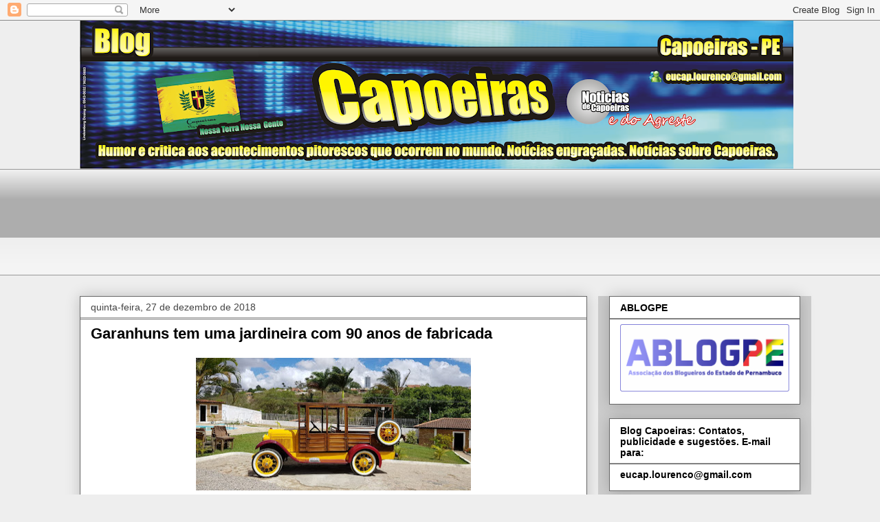

--- FILE ---
content_type: text/html; charset=UTF-8
request_url: https://blogcapoeiras.blogspot.com/2018/12/garanhuns-tem-uma-jardineira-com-90.html
body_size: 27684
content:
<!DOCTYPE html>
<html class='v2' dir='ltr' lang='pt-BR'>
<head>
<link href='https://www.blogger.com/static/v1/widgets/335934321-css_bundle_v2.css' rel='stylesheet' type='text/css'/>
<meta content='width=1100' name='viewport'/>
<meta content='text/html; charset=UTF-8' http-equiv='Content-Type'/>
<meta content='blogger' name='generator'/>
<link href='https://blogcapoeiras.blogspot.com/favicon.ico' rel='icon' type='image/x-icon'/>
<link href='https://blogcapoeiras.blogspot.com/2018/12/garanhuns-tem-uma-jardineira-com-90.html' rel='canonical'/>
<link rel="alternate" type="application/atom+xml" title="Blog Capoeiras - Atom" href="https://blogcapoeiras.blogspot.com/feeds/posts/default" />
<link rel="alternate" type="application/rss+xml" title="Blog Capoeiras - RSS" href="https://blogcapoeiras.blogspot.com/feeds/posts/default?alt=rss" />
<link rel="service.post" type="application/atom+xml" title="Blog Capoeiras - Atom" href="https://www.blogger.com/feeds/7758158112961330203/posts/default" />

<link rel="alternate" type="application/atom+xml" title="Blog Capoeiras - Atom" href="https://blogcapoeiras.blogspot.com/feeds/658581343827840317/comments/default" />
<!--Can't find substitution for tag [blog.ieCssRetrofitLinks]-->
<link href='https://blogger.googleusercontent.com/img/b/R29vZ2xl/AVvXsEg7KdinHUx_1egTZtlMs2HCXGTCoPoU-JdJsODAJmO0EYYD8ZCmW-EmNEu-7HA1KDwVYQHGV-sgYGp5Ef-MkQpOhxWZY4cBxgW6rHHDyAWgh07zFOUS0j5GP4rUSp5p9whehS7RqZibVEf-/s400/JARDINEIRA1.jpg' rel='image_src'/>
<meta content='https://blogcapoeiras.blogspot.com/2018/12/garanhuns-tem-uma-jardineira-com-90.html' property='og:url'/>
<meta content='Garanhuns tem uma jardineira com 90 anos de fabricada' property='og:title'/>
<meta content='blog capoeiras, blog Raimundo Lourenco, município de Capoeiras Pernambuco,' property='og:description'/>
<meta content='https://blogger.googleusercontent.com/img/b/R29vZ2xl/AVvXsEg7KdinHUx_1egTZtlMs2HCXGTCoPoU-JdJsODAJmO0EYYD8ZCmW-EmNEu-7HA1KDwVYQHGV-sgYGp5Ef-MkQpOhxWZY4cBxgW6rHHDyAWgh07zFOUS0j5GP4rUSp5p9whehS7RqZibVEf-/w1200-h630-p-k-no-nu/JARDINEIRA1.jpg' property='og:image'/>
<title>Blog Capoeiras: Garanhuns tem uma jardineira com 90 anos de fabricada</title>
<style id='page-skin-1' type='text/css'><!--
/*
-----------------------------------------------
Blogger Template Style
Name:     Awesome Inc.
Designer: Tina Chen
URL:      tinachen.org
----------------------------------------------- */
/* Content
----------------------------------------------- */
body {
font: normal normal 13px Arial, Tahoma, Helvetica, FreeSans, sans-serif;
color: #444444;
background: #eeeeee none repeat scroll top left;
}
html body .content-outer {
min-width: 0;
max-width: 100%;
width: 100%;
}
a:link {
text-decoration: none;
color: #3778cd;
}
a:visited {
text-decoration: none;
color: #4d469c;
}
a:hover {
text-decoration: underline;
color: #3778cd;
}
.body-fauxcolumn-outer .cap-top {
position: absolute;
z-index: 1;
height: 276px;
width: 100%;
background: transparent none repeat-x scroll top left;
_background-image: none;
}
/* Columns
----------------------------------------------- */
.content-inner {
padding: 0;
}
.header-inner .section {
margin: 0 16px;
}
.tabs-inner .section {
margin: 0 16px;
}
.main-inner {
padding-top: 30px;
}
.main-inner .column-center-inner,
.main-inner .column-left-inner,
.main-inner .column-right-inner {
padding: 0 5px;
}
*+html body .main-inner .column-center-inner {
margin-top: -30px;
}
#layout .main-inner .column-center-inner {
margin-top: 0;
}
/* Header
----------------------------------------------- */
.header-outer {
margin: 0 0 0 0;
background: transparent none repeat scroll 0 0;
}
.Header h1 {
font: normal bold 40px Arial, Tahoma, Helvetica, FreeSans, sans-serif;
color: #444444;
text-shadow: 0 0 -1px #000000;
}
.Header h1 a {
color: #444444;
}
.Header .description {
font: normal normal 14px Arial, Tahoma, Helvetica, FreeSans, sans-serif;
color: #444444;
}
.header-inner .Header .titlewrapper,
.header-inner .Header .descriptionwrapper {
padding-left: 0;
padding-right: 0;
margin-bottom: 0;
}
.header-inner .Header .titlewrapper {
padding-top: 22px;
}
/* Tabs
----------------------------------------------- */
.tabs-outer {
overflow: hidden;
position: relative;
background: #eeeeee url(https://resources.blogblog.com/blogblog/data/1kt/awesomeinc/tabs_gradient_light.png) repeat scroll 0 0;
}
#layout .tabs-outer {
overflow: visible;
}
.tabs-cap-top, .tabs-cap-bottom {
position: absolute;
width: 100%;
border-top: 1px solid #999999;
}
.tabs-cap-bottom {
bottom: 0;
}
.tabs-inner .widget li a {
display: inline-block;
margin: 0;
padding: .6em 1.5em;
font: normal bold 14px Arial, Tahoma, Helvetica, FreeSans, sans-serif;
color: #444444;
border-top: 1px solid #999999;
border-bottom: 1px solid #999999;
border-left: 1px solid #999999;
height: 16px;
line-height: 16px;
}
.tabs-inner .widget li:last-child a {
border-right: 1px solid #999999;
}
.tabs-inner .widget li.selected a, .tabs-inner .widget li a:hover {
background: #666666 url(https://resources.blogblog.com/blogblog/data/1kt/awesomeinc/tabs_gradient_light.png) repeat-x scroll 0 -100px;
color: #ffffff;
}
/* Headings
----------------------------------------------- */
h2 {
font: normal bold 14px Arial, Tahoma, Helvetica, FreeSans, sans-serif;
color: #000000;
}
/* Widgets
----------------------------------------------- */
.main-inner .section {
margin: 0 27px;
padding: 0;
}
.main-inner .column-left-outer,
.main-inner .column-right-outer {
margin-top: 0;
}
#layout .main-inner .column-left-outer,
#layout .main-inner .column-right-outer {
margin-top: 0;
}
.main-inner .column-left-inner,
.main-inner .column-right-inner {
background: #cccccc none repeat 0 0;
-moz-box-shadow: 0 0 0 rgba(0, 0, 0, .2);
-webkit-box-shadow: 0 0 0 rgba(0, 0, 0, .2);
-goog-ms-box-shadow: 0 0 0 rgba(0, 0, 0, .2);
box-shadow: 0 0 0 rgba(0, 0, 0, .2);
-moz-border-radius: 0;
-webkit-border-radius: 0;
-goog-ms-border-radius: 0;
border-radius: 0;
}
#layout .main-inner .column-left-inner,
#layout .main-inner .column-right-inner {
margin-top: 0;
}
.sidebar .widget {
font: normal normal 14px Arial, Tahoma, Helvetica, FreeSans, sans-serif;
color: #000000;
}
.sidebar .widget a:link {
color: #000000;
}
.sidebar .widget a:visited {
color: #4d469c;
}
.sidebar .widget a:hover {
color: #4d469c;
}
.sidebar .widget h2 {
text-shadow: 0 0 -1px #000000;
}
.main-inner .widget {
background-color: #ffffff;
border: 1px solid #666666;
padding: 0 15px 15px;
margin: 20px -16px;
-moz-box-shadow: 0 0 20px rgba(0, 0, 0, .2);
-webkit-box-shadow: 0 0 20px rgba(0, 0, 0, .2);
-goog-ms-box-shadow: 0 0 20px rgba(0, 0, 0, .2);
box-shadow: 0 0 20px rgba(0, 0, 0, .2);
-moz-border-radius: 0;
-webkit-border-radius: 0;
-goog-ms-border-radius: 0;
border-radius: 0;
}
.main-inner .widget h2 {
margin: 0 -15px;
padding: .6em 15px .5em;
border-bottom: 1px solid #999999;
}
.footer-inner .widget h2 {
padding: 0 0 .4em;
border-bottom: 1px solid #999999;
}
.main-inner .widget h2 + div, .footer-inner .widget h2 + div {
border-top: 1px solid #666666;
padding-top: 8px;
}
.main-inner .widget .widget-content {
margin: 0 -15px;
padding: 7px 15px 0;
}
.main-inner .widget ul, .main-inner .widget #ArchiveList ul.flat {
margin: -8px -15px 0;
padding: 0;
list-style: none;
}
.main-inner .widget #ArchiveList {
margin: -8px 0 0;
}
.main-inner .widget ul li, .main-inner .widget #ArchiveList ul.flat li {
padding: .5em 15px;
text-indent: 0;
color: #4d469c;
border-top: 1px solid #666666;
border-bottom: 1px solid #999999;
}
.main-inner .widget #ArchiveList ul li {
padding-top: .25em;
padding-bottom: .25em;
}
.main-inner .widget ul li:first-child, .main-inner .widget #ArchiveList ul.flat li:first-child {
border-top: none;
}
.main-inner .widget ul li:last-child, .main-inner .widget #ArchiveList ul.flat li:last-child {
border-bottom: none;
}
.post-body {
position: relative;
}
.main-inner .widget .post-body ul {
padding: 0 2.5em;
margin: .5em 0;
list-style: disc;
}
.main-inner .widget .post-body ul li {
padding: 0.25em 0;
margin-bottom: .25em;
color: #444444;
border: none;
}
.footer-inner .widget ul {
padding: 0;
list-style: none;
}
.widget .zippy {
color: #4d469c;
}
/* Posts
----------------------------------------------- */
body .main-inner .Blog {
padding: 0;
margin-bottom: 1em;
background-color: transparent;
border: none;
-moz-box-shadow: 0 0 0 rgba(0, 0, 0, 0);
-webkit-box-shadow: 0 0 0 rgba(0, 0, 0, 0);
-goog-ms-box-shadow: 0 0 0 rgba(0, 0, 0, 0);
box-shadow: 0 0 0 rgba(0, 0, 0, 0);
}
.main-inner .section:last-child .Blog:last-child {
padding: 0;
margin-bottom: 1em;
}
.main-inner .widget h2.date-header {
margin: 0 -15px 1px;
padding: 0 0 0 0;
font: normal normal 14px Arial, Tahoma, Helvetica, FreeSans, sans-serif;
color: #444444;
background: transparent none no-repeat scroll top left;
border-top: 0 solid #666666;
border-bottom: 1px solid #999999;
-moz-border-radius-topleft: 0;
-moz-border-radius-topright: 0;
-webkit-border-top-left-radius: 0;
-webkit-border-top-right-radius: 0;
border-top-left-radius: 0;
border-top-right-radius: 0;
position: static;
bottom: 100%;
right: 15px;
text-shadow: 0 0 -1px #000000;
}
.main-inner .widget h2.date-header span {
font: normal normal 14px Arial, Tahoma, Helvetica, FreeSans, sans-serif;
display: block;
padding: .5em 15px;
border-left: 0 solid #666666;
border-right: 0 solid #666666;
}
.date-outer {
position: relative;
margin: 30px 0 20px;
padding: 0 15px;
background-color: #ffffff;
border: 1px solid #666666;
-moz-box-shadow: 0 0 20px rgba(0, 0, 0, .2);
-webkit-box-shadow: 0 0 20px rgba(0, 0, 0, .2);
-goog-ms-box-shadow: 0 0 20px rgba(0, 0, 0, .2);
box-shadow: 0 0 20px rgba(0, 0, 0, .2);
-moz-border-radius: 0;
-webkit-border-radius: 0;
-goog-ms-border-radius: 0;
border-radius: 0;
}
.date-outer:first-child {
margin-top: 0;
}
.date-outer:last-child {
margin-bottom: 20px;
-moz-border-radius-bottomleft: 0;
-moz-border-radius-bottomright: 0;
-webkit-border-bottom-left-radius: 0;
-webkit-border-bottom-right-radius: 0;
-goog-ms-border-bottom-left-radius: 0;
-goog-ms-border-bottom-right-radius: 0;
border-bottom-left-radius: 0;
border-bottom-right-radius: 0;
}
.date-posts {
margin: 0 -15px;
padding: 0 15px;
clear: both;
}
.post-outer, .inline-ad {
border-top: 1px solid #666666;
margin: 0 -15px;
padding: 15px 15px;
}
.post-outer {
padding-bottom: 10px;
}
.post-outer:first-child {
padding-top: 0;
border-top: none;
}
.post-outer:last-child, .inline-ad:last-child {
border-bottom: none;
}
.post-body {
position: relative;
}
.post-body img {
padding: 8px;
background: transparent;
border: 1px solid transparent;
-moz-box-shadow: 0 0 0 rgba(0, 0, 0, .2);
-webkit-box-shadow: 0 0 0 rgba(0, 0, 0, .2);
box-shadow: 0 0 0 rgba(0, 0, 0, .2);
-moz-border-radius: 0;
-webkit-border-radius: 0;
border-radius: 0;
}
h3.post-title, h4 {
font: normal bold 22px Arial, Tahoma, Helvetica, FreeSans, sans-serif;
color: #000000;
}
h3.post-title a {
font: normal bold 22px Arial, Tahoma, Helvetica, FreeSans, sans-serif;
color: #000000;
}
h3.post-title a:hover {
color: #3778cd;
text-decoration: underline;
}
.post-header {
margin: 0 0 1em;
}
.post-body {
line-height: 1.4;
}
.post-outer h2 {
color: #444444;
}
.post-footer {
margin: 1.5em 0 0;
}
#blog-pager {
padding: 15px;
font-size: 120%;
background-color: #ffffff;
border: 1px solid #666666;
-moz-box-shadow: 0 0 20px rgba(0, 0, 0, .2);
-webkit-box-shadow: 0 0 20px rgba(0, 0, 0, .2);
-goog-ms-box-shadow: 0 0 20px rgba(0, 0, 0, .2);
box-shadow: 0 0 20px rgba(0, 0, 0, .2);
-moz-border-radius: 0;
-webkit-border-radius: 0;
-goog-ms-border-radius: 0;
border-radius: 0;
-moz-border-radius-topleft: 0;
-moz-border-radius-topright: 0;
-webkit-border-top-left-radius: 0;
-webkit-border-top-right-radius: 0;
-goog-ms-border-top-left-radius: 0;
-goog-ms-border-top-right-radius: 0;
border-top-left-radius: 0;
border-top-right-radius-topright: 0;
margin-top: 1em;
}
.blog-feeds, .post-feeds {
margin: 1em 0;
text-align: center;
color: #444444;
}
.blog-feeds a, .post-feeds a {
color: #3778cd;
}
.blog-feeds a:visited, .post-feeds a:visited {
color: #4d469c;
}
.blog-feeds a:hover, .post-feeds a:hover {
color: #3778cd;
}
.post-outer .comments {
margin-top: 2em;
}
/* Comments
----------------------------------------------- */
.comments .comments-content .icon.blog-author {
background-repeat: no-repeat;
background-image: url([data-uri]);
}
.comments .comments-content .loadmore a {
border-top: 1px solid #999999;
border-bottom: 1px solid #999999;
}
.comments .continue {
border-top: 2px solid #999999;
}
/* Footer
----------------------------------------------- */
.footer-outer {
margin: -20px 0 -1px;
padding: 20px 0 0;
color: #444444;
overflow: hidden;
}
.footer-fauxborder-left {
border-top: 1px solid #666666;
background: #ffffff none repeat scroll 0 0;
-moz-box-shadow: 0 0 20px rgba(0, 0, 0, .2);
-webkit-box-shadow: 0 0 20px rgba(0, 0, 0, .2);
-goog-ms-box-shadow: 0 0 20px rgba(0, 0, 0, .2);
box-shadow: 0 0 20px rgba(0, 0, 0, .2);
margin: 0 -20px;
}
/* Mobile
----------------------------------------------- */
body.mobile {
background-size: auto;
}
.mobile .body-fauxcolumn-outer {
background: transparent none repeat scroll top left;
}
*+html body.mobile .main-inner .column-center-inner {
margin-top: 0;
}
.mobile .main-inner .widget {
padding: 0 0 15px;
}
.mobile .main-inner .widget h2 + div,
.mobile .footer-inner .widget h2 + div {
border-top: none;
padding-top: 0;
}
.mobile .footer-inner .widget h2 {
padding: 0.5em 0;
border-bottom: none;
}
.mobile .main-inner .widget .widget-content {
margin: 0;
padding: 7px 0 0;
}
.mobile .main-inner .widget ul,
.mobile .main-inner .widget #ArchiveList ul.flat {
margin: 0 -15px 0;
}
.mobile .main-inner .widget h2.date-header {
right: 0;
}
.mobile .date-header span {
padding: 0.4em 0;
}
.mobile .date-outer:first-child {
margin-bottom: 0;
border: 1px solid #666666;
-moz-border-radius-topleft: 0;
-moz-border-radius-topright: 0;
-webkit-border-top-left-radius: 0;
-webkit-border-top-right-radius: 0;
-goog-ms-border-top-left-radius: 0;
-goog-ms-border-top-right-radius: 0;
border-top-left-radius: 0;
border-top-right-radius: 0;
}
.mobile .date-outer {
border-color: #666666;
border-width: 0 1px 1px;
}
.mobile .date-outer:last-child {
margin-bottom: 0;
}
.mobile .main-inner {
padding: 0;
}
.mobile .header-inner .section {
margin: 0;
}
.mobile .post-outer, .mobile .inline-ad {
padding: 5px 0;
}
.mobile .tabs-inner .section {
margin: 0 10px;
}
.mobile .main-inner .widget h2 {
margin: 0;
padding: 0;
}
.mobile .main-inner .widget h2.date-header span {
padding: 0;
}
.mobile .main-inner .widget .widget-content {
margin: 0;
padding: 7px 0 0;
}
.mobile #blog-pager {
border: 1px solid transparent;
background: #ffffff none repeat scroll 0 0;
}
.mobile .main-inner .column-left-inner,
.mobile .main-inner .column-right-inner {
background: #cccccc none repeat 0 0;
-moz-box-shadow: none;
-webkit-box-shadow: none;
-goog-ms-box-shadow: none;
box-shadow: none;
}
.mobile .date-posts {
margin: 0;
padding: 0;
}
.mobile .footer-fauxborder-left {
margin: 0;
border-top: inherit;
}
.mobile .main-inner .section:last-child .Blog:last-child {
margin-bottom: 0;
}
.mobile-index-contents {
color: #444444;
}
.mobile .mobile-link-button {
background: #3778cd url(https://resources.blogblog.com/blogblog/data/1kt/awesomeinc/tabs_gradient_light.png) repeat scroll 0 0;
}
.mobile-link-button a:link, .mobile-link-button a:visited {
color: #ffffff;
}
.mobile .tabs-inner .PageList .widget-content {
background: transparent;
border-top: 1px solid;
border-color: #999999;
color: #444444;
}
.mobile .tabs-inner .PageList .widget-content .pagelist-arrow {
border-left: 1px solid #999999;
}

--></style>
<style id='template-skin-1' type='text/css'><!--
body {
min-width: 1080px;
}
.content-outer, .content-fauxcolumn-outer, .region-inner {
min-width: 1080px;
max-width: 1080px;
_width: 1080px;
}
.main-inner .columns {
padding-left: 0;
padding-right: 310px;
}
.main-inner .fauxcolumn-center-outer {
left: 0;
right: 310px;
/* IE6 does not respect left and right together */
_width: expression(this.parentNode.offsetWidth -
parseInt("0") -
parseInt("310px") + 'px');
}
.main-inner .fauxcolumn-left-outer {
width: 0;
}
.main-inner .fauxcolumn-right-outer {
width: 310px;
}
.main-inner .column-left-outer {
width: 0;
right: 100%;
margin-left: -0;
}
.main-inner .column-right-outer {
width: 310px;
margin-right: -310px;
}
#layout {
min-width: 0;
}
#layout .content-outer {
min-width: 0;
width: 800px;
}
#layout .region-inner {
min-width: 0;
width: auto;
}
body#layout div.add_widget {
padding: 8px;
}
body#layout div.add_widget a {
margin-left: 32px;
}
--></style>
<script type='text/javascript'>
        (function(i,s,o,g,r,a,m){i['GoogleAnalyticsObject']=r;i[r]=i[r]||function(){
        (i[r].q=i[r].q||[]).push(arguments)},i[r].l=1*new Date();a=s.createElement(o),
        m=s.getElementsByTagName(o)[0];a.async=1;a.src=g;m.parentNode.insertBefore(a,m)
        })(window,document,'script','https://www.google-analytics.com/analytics.js','ga');
        ga('create', 'UA-18745363-1', 'auto', 'blogger');
        ga('blogger.send', 'pageview');
      </script>
<link href='https://www.blogger.com/dyn-css/authorization.css?targetBlogID=7758158112961330203&amp;zx=2e8033a0-e393-4a2f-b011-603cc2e8cbe1' media='none' onload='if(media!=&#39;all&#39;)media=&#39;all&#39;' rel='stylesheet'/><noscript><link href='https://www.blogger.com/dyn-css/authorization.css?targetBlogID=7758158112961330203&amp;zx=2e8033a0-e393-4a2f-b011-603cc2e8cbe1' rel='stylesheet'/></noscript>
<meta name='google-adsense-platform-account' content='ca-host-pub-1556223355139109'/>
<meta name='google-adsense-platform-domain' content='blogspot.com'/>

<!-- data-ad-client=ca-pub-1125620676969744 -->

</head>
<body class='loading variant-light'>
<div class='navbar section' id='navbar' name='Navbar'><div class='widget Navbar' data-version='1' id='Navbar1'><script type="text/javascript">
    function setAttributeOnload(object, attribute, val) {
      if(window.addEventListener) {
        window.addEventListener('load',
          function(){ object[attribute] = val; }, false);
      } else {
        window.attachEvent('onload', function(){ object[attribute] = val; });
      }
    }
  </script>
<div id="navbar-iframe-container"></div>
<script type="text/javascript" src="https://apis.google.com/js/platform.js"></script>
<script type="text/javascript">
      gapi.load("gapi.iframes:gapi.iframes.style.bubble", function() {
        if (gapi.iframes && gapi.iframes.getContext) {
          gapi.iframes.getContext().openChild({
              url: 'https://www.blogger.com/navbar/7758158112961330203?po\x3d658581343827840317\x26origin\x3dhttps://blogcapoeiras.blogspot.com',
              where: document.getElementById("navbar-iframe-container"),
              id: "navbar-iframe"
          });
        }
      });
    </script><script type="text/javascript">
(function() {
var script = document.createElement('script');
script.type = 'text/javascript';
script.src = '//pagead2.googlesyndication.com/pagead/js/google_top_exp.js';
var head = document.getElementsByTagName('head')[0];
if (head) {
head.appendChild(script);
}})();
</script>
</div></div>
<div class='body-fauxcolumns'>
<div class='fauxcolumn-outer body-fauxcolumn-outer'>
<div class='cap-top'>
<div class='cap-left'></div>
<div class='cap-right'></div>
</div>
<div class='fauxborder-left'>
<div class='fauxborder-right'></div>
<div class='fauxcolumn-inner'>
</div>
</div>
<div class='cap-bottom'>
<div class='cap-left'></div>
<div class='cap-right'></div>
</div>
</div>
</div>
<div class='content'>
<div class='content-fauxcolumns'>
<div class='fauxcolumn-outer content-fauxcolumn-outer'>
<div class='cap-top'>
<div class='cap-left'></div>
<div class='cap-right'></div>
</div>
<div class='fauxborder-left'>
<div class='fauxborder-right'></div>
<div class='fauxcolumn-inner'>
</div>
</div>
<div class='cap-bottom'>
<div class='cap-left'></div>
<div class='cap-right'></div>
</div>
</div>
</div>
<div class='content-outer'>
<div class='content-cap-top cap-top'>
<div class='cap-left'></div>
<div class='cap-right'></div>
</div>
<div class='fauxborder-left content-fauxborder-left'>
<div class='fauxborder-right content-fauxborder-right'></div>
<div class='content-inner'>
<header>
<div class='header-outer'>
<div class='header-cap-top cap-top'>
<div class='cap-left'></div>
<div class='cap-right'></div>
</div>
<div class='fauxborder-left header-fauxborder-left'>
<div class='fauxborder-right header-fauxborder-right'></div>
<div class='region-inner header-inner'>
<div class='header section' id='header' name='Cabeçalho'><div class='widget Header' data-version='1' id='Header1'>
<div id='header-inner'>
<a href='https://blogcapoeiras.blogspot.com/' style='display: block'>
<img alt='Blog Capoeiras' height='216px; ' id='Header1_headerimg' src='https://blogger.googleusercontent.com/img/b/R29vZ2xl/AVvXsEji9JvawOR9qdfY0t4w3p7rd1B96R2I4bhaq05Ac5D9TAHjRjZCxj1rjPefJ3eWavNSni3XUNyFhmpHUvFjVNpmjUn4AMBAHNob8qWCJqUK88ZC8G0SlrSmBUZJXklsjHyEbTh2tyEfpF6u/s1038/cabe%25C3%25A7ario+blog+capoeiras.png' style='display: block' width='1038px; '/>
</a>
</div>
</div></div>
</div>
</div>
<div class='header-cap-bottom cap-bottom'>
<div class='cap-left'></div>
<div class='cap-right'></div>
</div>
</div>
</header>
<div class='tabs-outer'>
<div class='tabs-cap-top cap-top'>
<div class='cap-left'></div>
<div class='cap-right'></div>
</div>
<div class='fauxborder-left tabs-fauxborder-left'>
<div class='fauxborder-right tabs-fauxborder-right'></div>
<div class='region-inner tabs-inner'>
<div class='tabs section' id='crosscol' name='Entre colunas'><div class='widget Followers' data-version='1' id='Followers1'>
<h2 class='title'>Seguidores</h2>
<div class='widget-content'>
<div id='Followers1-wrapper'>
<div style='margin-right:2px;'>
<div><script type="text/javascript" src="https://apis.google.com/js/platform.js"></script>
<div id="followers-iframe-container"></div>
<script type="text/javascript">
    window.followersIframe = null;
    function followersIframeOpen(url) {
      gapi.load("gapi.iframes", function() {
        if (gapi.iframes && gapi.iframes.getContext) {
          window.followersIframe = gapi.iframes.getContext().openChild({
            url: url,
            where: document.getElementById("followers-iframe-container"),
            messageHandlersFilter: gapi.iframes.CROSS_ORIGIN_IFRAMES_FILTER,
            messageHandlers: {
              '_ready': function(obj) {
                window.followersIframe.getIframeEl().height = obj.height;
              },
              'reset': function() {
                window.followersIframe.close();
                followersIframeOpen("https://www.blogger.com/followers/frame/7758158112961330203?colors\x3dCgt0cmFuc3BhcmVudBILdHJhbnNwYXJlbnQaByM0NDQ0NDQiByMzNzc4Y2QqByNlZWVlZWUyByMwMDAwMDA6ByM0NDQ0NDRCByMzNzc4Y2RKByM0ZDQ2OWNSByMzNzc4Y2RaC3RyYW5zcGFyZW50\x26pageSize\x3d21\x26hl\x3dpt-BR\x26origin\x3dhttps://blogcapoeiras.blogspot.com");
              },
              'open': function(url) {
                window.followersIframe.close();
                followersIframeOpen(url);
              }
            }
          });
        }
      });
    }
    followersIframeOpen("https://www.blogger.com/followers/frame/7758158112961330203?colors\x3dCgt0cmFuc3BhcmVudBILdHJhbnNwYXJlbnQaByM0NDQ0NDQiByMzNzc4Y2QqByNlZWVlZWUyByMwMDAwMDA6ByM0NDQ0NDRCByMzNzc4Y2RKByM0ZDQ2OWNSByMzNzc4Y2RaC3RyYW5zcGFyZW50\x26pageSize\x3d21\x26hl\x3dpt-BR\x26origin\x3dhttps://blogcapoeiras.blogspot.com");
  </script></div>
</div>
</div>
<div class='clear'></div>
</div>
</div></div>
<div class='tabs no-items section' id='crosscol-overflow' name='Cross-Column 2'></div>
</div>
</div>
<div class='tabs-cap-bottom cap-bottom'>
<div class='cap-left'></div>
<div class='cap-right'></div>
</div>
</div>
<div class='main-outer'>
<div class='main-cap-top cap-top'>
<div class='cap-left'></div>
<div class='cap-right'></div>
</div>
<div class='fauxborder-left main-fauxborder-left'>
<div class='fauxborder-right main-fauxborder-right'></div>
<div class='region-inner main-inner'>
<div class='columns fauxcolumns'>
<div class='fauxcolumn-outer fauxcolumn-center-outer'>
<div class='cap-top'>
<div class='cap-left'></div>
<div class='cap-right'></div>
</div>
<div class='fauxborder-left'>
<div class='fauxborder-right'></div>
<div class='fauxcolumn-inner'>
</div>
</div>
<div class='cap-bottom'>
<div class='cap-left'></div>
<div class='cap-right'></div>
</div>
</div>
<div class='fauxcolumn-outer fauxcolumn-left-outer'>
<div class='cap-top'>
<div class='cap-left'></div>
<div class='cap-right'></div>
</div>
<div class='fauxborder-left'>
<div class='fauxborder-right'></div>
<div class='fauxcolumn-inner'>
</div>
</div>
<div class='cap-bottom'>
<div class='cap-left'></div>
<div class='cap-right'></div>
</div>
</div>
<div class='fauxcolumn-outer fauxcolumn-right-outer'>
<div class='cap-top'>
<div class='cap-left'></div>
<div class='cap-right'></div>
</div>
<div class='fauxborder-left'>
<div class='fauxborder-right'></div>
<div class='fauxcolumn-inner'>
</div>
</div>
<div class='cap-bottom'>
<div class='cap-left'></div>
<div class='cap-right'></div>
</div>
</div>
<!-- corrects IE6 width calculation -->
<div class='columns-inner'>
<div class='column-center-outer'>
<div class='column-center-inner'>
<div class='main section' id='main' name='Principal'><div class='widget Blog' data-version='1' id='Blog1'>
<div class='blog-posts hfeed'>

          <div class="date-outer">
        
<h2 class='date-header'><span>quinta-feira, 27 de dezembro de 2018</span></h2>

          <div class="date-posts">
        
<div class='post-outer'>
<div class='post hentry uncustomized-post-template' itemprop='blogPost' itemscope='itemscope' itemtype='http://schema.org/BlogPosting'>
<meta content='https://blogger.googleusercontent.com/img/b/R29vZ2xl/AVvXsEg7KdinHUx_1egTZtlMs2HCXGTCoPoU-JdJsODAJmO0EYYD8ZCmW-EmNEu-7HA1KDwVYQHGV-sgYGp5Ef-MkQpOhxWZY4cBxgW6rHHDyAWgh07zFOUS0j5GP4rUSp5p9whehS7RqZibVEf-/s400/JARDINEIRA1.jpg' itemprop='image_url'/>
<meta content='7758158112961330203' itemprop='blogId'/>
<meta content='658581343827840317' itemprop='postId'/>
<a name='658581343827840317'></a>
<h3 class='post-title entry-title' itemprop='name'>
Garanhuns tem uma jardineira com 90 anos de fabricada
</h3>
<div class='post-header'>
<div class='post-header-line-1'></div>
</div>
<div class='post-body entry-content' id='post-body-658581343827840317' itemprop='description articleBody'>
<div class="separator" style="clear: both; text-align: center;">
<a href="https://blogger.googleusercontent.com/img/b/R29vZ2xl/AVvXsEg7KdinHUx_1egTZtlMs2HCXGTCoPoU-JdJsODAJmO0EYYD8ZCmW-EmNEu-7HA1KDwVYQHGV-sgYGp5Ef-MkQpOhxWZY4cBxgW6rHHDyAWgh07zFOUS0j5GP4rUSp5p9whehS7RqZibVEf-/s1600/JARDINEIRA1.jpg" imageanchor="1" style="margin-left: 1em; margin-right: 1em;"><img border="0" data-original-height="622" data-original-width="1280" height="193" src="https://blogger.googleusercontent.com/img/b/R29vZ2xl/AVvXsEg7KdinHUx_1egTZtlMs2HCXGTCoPoU-JdJsODAJmO0EYYD8ZCmW-EmNEu-7HA1KDwVYQHGV-sgYGp5Ef-MkQpOhxWZY4cBxgW6rHHDyAWgh07zFOUS0j5GP4rUSp5p9whehS7RqZibVEf-/s400/JARDINEIRA1.jpg" width="400" /></a></div>
<div style="text-align: right;">
<b><span style="font-size: large;">Por Altamir Pinheiro</span></b></div>
<div style="text-align: justify;">
<span style="font-size: large;"><br /></span></div>
<div style="text-align: justify;">
<span style="font-size: large;">Segundo os mais antigos, a origem do nome jardineira (ônibus quadrado) se dá por conta de parecer com&nbsp; aqueles&nbsp; vasos compridos que ficavam nas sacadas ou nos alpendres das casas grandes abarrotados de lindas flores. Na década de 30 era costumeiro se desfilar nas principais avenidas das cidades naqueles ônibus com as laterais abertas transportando mulheres que usavam grandes chapéus floridos.&nbsp; Por este formato de carroceria, toda aberta na lateral, e pelas flores dos chapéus, por onde passavam, os transeuntes falavam que os ônibus pareciam jardineiras, e o nome pegou. Era uma forma carinhosa de expressar admiração e elogios às elegantes e belas moçoilas&nbsp; da&nbsp; sociedade local daquela época.</span></div>
<div style="text-align: justify;">
<span style="font-size: large;"><br /></span></div>
<div style="text-align: justify;">
<span style="font-size: large;">Mas por que chamavam de Jardineira e não de micro-ônibus?!?!?! Apesar de se remeter a algo coletivo ou um automóvel &#8220;PARA TODOS&#8221;, pois eram confeccionadas com carrocerias rústicas, feitas de madeira, normalmente com as laterais abertas, implantadas sobre chassis de caminhão para transporte de passageiros. Hoje em dia, é um carro quase extinto no Brasil para transporte de passageiros, e alguns veículos tornaram-se peças de museu. Algumas tinham, no lado externo do teto, um gradil retangular onde eram acomodadas as bagagens (como as diligências dos antigos filmes de bang bang). Nos filmes americanos se vê muito a jardineira que é um modelo bem conhecido por ser&nbsp; o típico autocarro escolar amarelo utilizado pelos alunos denominado de&nbsp; SCHOOL BUS ou YELLOW BUS.</span></div>
<div style="text-align: justify;">
<span style="font-size: large;"><br /></span></div>
<div style="text-align: justify;">
<span style="font-size: large;">Aqui em Garanhuns há um&nbsp; colecionador de carros antigos, empresário&nbsp; Hélder Carvalho, que é possuidor de uma desengonçada jardineira amarela, donde se aprecia uma verdadeira obra de arte. A viatura é&nbsp; um tipo de carro&nbsp; montado sobre chassi de caminhão, com estrutura toda em madeira de lei. Trabalho de artesão, muito detalhado por ser&nbsp; um típico ônibus estilo Jardineira fabricado em 1927, da marca Chevrolet, equipado com quatro pneus de charrete sendo&nbsp; diagonal e&nbsp; de câmaras de ar&nbsp; com várias&nbsp; características que retratam muito bem o rico&nbsp; interior de São Paulo, onde foi fabricada há 9 décadas.</span></div>
<div style="text-align: justify;">
<span style="font-size: large;"><br /></span></div>
<div style="text-align: justify;">
<span style="font-size: large;">O empresário sempre participa de encontros, exposições e eventos voltados para o antigomobilismo, inclusive, sua empresa patrocina todos os anos, aqui, no&nbsp; Euclides Dourado(Parque dos Eucaliptos), quando o colecionador aproveita para trocar dicas de restauração e conservação dos veículos com os companheiros. Este ano, para celebrar e abrilhantar a MAGIA DO NATAL&nbsp; 2018, Hélder Carvalho, desfila pelas ruas de Garanhuns com a sua&nbsp; linda e nostálgica Jardineira amarela, ENTUPIDA DE GENTE e resgatando a sensação de viajar para o interior&nbsp; em&nbsp; um passeio percorrendo pontos turísticos&nbsp; da cidade em um verdadeiro&nbsp; trajeto de&nbsp; City Tour.</span></div>
<div style="text-align: justify;">
<span style="font-size: large;"><br /></span></div>
<div style="text-align: justify;">
<span style="font-size: large;">Fazendo-se uma correlação com um tempo que não volta mais, no cancioneiro brasileiro há uma marchinha carnavalesca tanto clássica&nbsp; quanto&nbsp; inesquecível&nbsp; intitulada A JARDINEIRA de autoria de Benedito Lacerda interpretada&nbsp; na pomposa voz de Orlando Silva (o cantor das multidões),&nbsp; que diz o seguinte: Oh! Jardineira porque estás tão triste? / Mas o que foi que te aconteceu? /&nbsp; Foi a camélia que caiu do galho /&nbsp; Deu dois suspiros e depois morreu /&nbsp; Vem jardineira! Vem meu amor! / Não fiques triste que este mundo é todo teu / Tu és muito mais bonita / Que a camélia que morreu!!!</span></div>
<div class="separator" style="clear: both; text-align: center;">
<iframe allowfullscreen="" class="YOUTUBE-iframe-video" data-thumbnail-src="https://i.ytimg.com/vi/JNJk5UQslxA/0.jpg" frameborder="0" height="266" src="https://www.youtube.com/embed/JNJk5UQslxA?feature=player_embedded" width="320"></iframe></div>
<div style='clear: both;'></div>
</div>
<div class='post-footer'>
<div class='post-footer-line post-footer-line-1'>
<span class='post-author vcard'>
Postado por
<span class='fn' itemprop='author' itemscope='itemscope' itemtype='http://schema.org/Person'>
<meta content='https://www.blogger.com/profile/03504189400831729806' itemprop='url'/>
<a class='g-profile' href='https://www.blogger.com/profile/03504189400831729806' rel='author' title='author profile'>
<span itemprop='name'>Raimundo Lourenço</span>
</a>
</span>
</span>
<span class='post-timestamp'>
às
<meta content='https://blogcapoeiras.blogspot.com/2018/12/garanhuns-tem-uma-jardineira-com-90.html' itemprop='url'/>
<a class='timestamp-link' href='https://blogcapoeiras.blogspot.com/2018/12/garanhuns-tem-uma-jardineira-com-90.html' rel='bookmark' title='permanent link'><abbr class='published' itemprop='datePublished' title='2018-12-27T16:33:00-03:00'>16:33</abbr></a>
</span>
<span class='post-comment-link'>
</span>
<span class='post-icons'>
<span class='item-action'>
<a href='https://www.blogger.com/email-post/7758158112961330203/658581343827840317' title='Enviar esta postagem'>
<img alt='' class='icon-action' height='13' src='https://resources.blogblog.com/img/icon18_email.gif' width='18'/>
</a>
</span>
<span class='item-control blog-admin pid-970269943'>
<a href='https://www.blogger.com/post-edit.g?blogID=7758158112961330203&postID=658581343827840317&from=pencil' title='Editar post'>
<img alt='' class='icon-action' height='18' src='https://resources.blogblog.com/img/icon18_edit_allbkg.gif' width='18'/>
</a>
</span>
</span>
<div class='post-share-buttons goog-inline-block'>
<a class='goog-inline-block share-button sb-email' href='https://www.blogger.com/share-post.g?blogID=7758158112961330203&postID=658581343827840317&target=email' target='_blank' title='Enviar por e-mail'><span class='share-button-link-text'>Enviar por e-mail</span></a><a class='goog-inline-block share-button sb-blog' href='https://www.blogger.com/share-post.g?blogID=7758158112961330203&postID=658581343827840317&target=blog' onclick='window.open(this.href, "_blank", "height=270,width=475"); return false;' target='_blank' title='Postar no blog!'><span class='share-button-link-text'>Postar no blog!</span></a><a class='goog-inline-block share-button sb-twitter' href='https://www.blogger.com/share-post.g?blogID=7758158112961330203&postID=658581343827840317&target=twitter' target='_blank' title='Compartilhar no X'><span class='share-button-link-text'>Compartilhar no X</span></a><a class='goog-inline-block share-button sb-facebook' href='https://www.blogger.com/share-post.g?blogID=7758158112961330203&postID=658581343827840317&target=facebook' onclick='window.open(this.href, "_blank", "height=430,width=640"); return false;' target='_blank' title='Compartilhar no Facebook'><span class='share-button-link-text'>Compartilhar no Facebook</span></a><a class='goog-inline-block share-button sb-pinterest' href='https://www.blogger.com/share-post.g?blogID=7758158112961330203&postID=658581343827840317&target=pinterest' target='_blank' title='Compartilhar com o Pinterest'><span class='share-button-link-text'>Compartilhar com o Pinterest</span></a>
</div>
</div>
<div class='post-footer-line post-footer-line-2'>
<span class='post-labels'>
</span>
</div>
<div class='post-footer-line post-footer-line-3'>
<span class='post-location'>
</span>
</div>
</div>
</div>
<div class='comments' id='comments'>
<a name='comments'></a>
<h4>Nenhum comentário:</h4>
<div id='Blog1_comments-block-wrapper'>
<dl class='' id='comments-block'>
</dl>
</div>
<p class='comment-footer'>
<div class='comment-form'>
<a name='comment-form'></a>
<h4 id='comment-post-message'>Postar um comentário</h4>
<p>Comente aqui!<br />Lembre-se: comentários com acusações, agressões, xingamentos, e que citem nomes de familiares de quem quer que seja, não serão publicados.  <br /><br />Opine com responsabilidade!</p>
<a href='https://www.blogger.com/comment/frame/7758158112961330203?po=658581343827840317&hl=pt-BR&saa=85391&origin=https://blogcapoeiras.blogspot.com' id='comment-editor-src'></a>
<iframe allowtransparency='true' class='blogger-iframe-colorize blogger-comment-from-post' frameborder='0' height='410px' id='comment-editor' name='comment-editor' src='' width='100%'></iframe>
<script src='https://www.blogger.com/static/v1/jsbin/2830521187-comment_from_post_iframe.js' type='text/javascript'></script>
<script type='text/javascript'>
      BLOG_CMT_createIframe('https://www.blogger.com/rpc_relay.html');
    </script>
</div>
</p>
</div>
</div>

        </div></div>
      
</div>
<div class='blog-pager' id='blog-pager'>
<span id='blog-pager-newer-link'>
<a class='blog-pager-newer-link' href='https://blogcapoeiras.blogspot.com/2018/12/paulo-camara-nomeia-1-mil-novos.html' id='Blog1_blog-pager-newer-link' title='Postagem mais recente'>Postagem mais recente</a>
</span>
<span id='blog-pager-older-link'>
<a class='blog-pager-older-link' href='https://blogcapoeiras.blogspot.com/2018/12/sobrinho-mata-o-tio-facadas-por-causa.html' id='Blog1_blog-pager-older-link' title='Postagem mais antiga'>Postagem mais antiga</a>
</span>
<a class='home-link' href='https://blogcapoeiras.blogspot.com/'>Página inicial</a>
</div>
<div class='clear'></div>
<div class='post-feeds'>
<div class='feed-links'>
Assinar:
<a class='feed-link' href='https://blogcapoeiras.blogspot.com/feeds/658581343827840317/comments/default' target='_blank' type='application/atom+xml'>Postar comentários (Atom)</a>
</div>
</div>
</div></div>
</div>
</div>
<div class='column-left-outer'>
<div class='column-left-inner'>
<aside>
</aside>
</div>
</div>
<div class='column-right-outer'>
<div class='column-right-inner'>
<aside>
<div class='sidebar section' id='sidebar-right-1'><div class='widget Image' data-version='1' id='Image9'>
<h2>ABLOGPE</h2>
<div class='widget-content'>
<a href='http://ablogpe.inf.br/'>
<img alt='ABLOGPE' height='98' id='Image9_img' src='https://blogger.googleusercontent.com/img/b/R29vZ2xl/AVvXsEiE7nViibTT7J5I4NpuL7owzTjSfXpNXclnqYJukYBHq9AwXupzprbDVGrVeztpx6CK7KJUA5v3_m3oSvWkq_KrE6JAJq4vtz3WvTNZNAq0jVx9GKWbBtpKSYRQOoWHFst2WeVqLcX-VpFG/s1600/ablogpe.png' width='246'/>
</a>
<br/>
</div>
<div class='clear'></div>
</div><div class='widget Text' data-version='1' id='Text1'>
<h2 class='title'>Blog Capoeiras: Contatos, publicidade e sugestões. E-mail para:</h2>
<div class='widget-content'>
<span><span><b>eucap.lourenco@gmail.com</b></span></span><br />
</div>
<div class='clear'></div>
</div><div class='widget Image' data-version='1' id='Image5'>
<h2>Publicidade!</h2>
<div class='widget-content'>
<img alt='Publicidade!' height='185' id='Image5_img' src='https://blogger.googleusercontent.com/img/b/R29vZ2xl/AVvXsEj2reCPQnCKPFQMSvrFtbJq5oxGjDrhioW3_SrfYvUeypNUkqdKK2h8u6t_ISPnluSik2MEcAIQecxkZDbUUVp8l6N7sMFDV1YA4KUT1WiLWno-MJKay2hKxy_4UecFJqabIK41oLKBkj0/s246/blog++capoeiras..jpg' width='246'/>
<br/>
</div>
<div class='clear'></div>
</div><div class='widget Image' data-version='1' id='Image2'>
<h2>Prefeitura de Capoeiras</h2>
<div class='widget-content'>
<img alt='Prefeitura de Capoeiras' height='246' id='Image2_img' src='https://blogger.googleusercontent.com/img/a/AVvXsEh3HTZB9p8RnDo7zhEIWvgW4gvMOET2Ec_q62JfSC68cBnMJhmvchydMEvkHpR8QTmpFveV_r0aeYtS6qwIORVDzRmwMQ-mjo4tjw9apdcAQM6bkPbbCRu4G8NXyowfpH-l_HnsSmyG8PGjOnG-2txjAopzqkPxYrUn8ZLSpVDG3itdcSmvKv0U7KjkyGOy=s246' width='246'/>
<br/>
</div>
<div class='clear'></div>
</div><div class='widget Stats' data-version='1' id='Stats1'>
<h2>Total de visualizações de página</h2>
<div class='widget-content'>
<div id='Stats1_content' style='display: none;'>
<script src='https://www.gstatic.com/charts/loader.js' type='text/javascript'></script>
<span id='Stats1_sparklinespan' style='display:inline-block; width:75px; height:30px'></span>
<span class='counter-wrapper graph-counter-wrapper' id='Stats1_totalCount'>
</span>
<div class='clear'></div>
</div>
</div>
</div><div class='widget Image' data-version='1' id='Image8'>
<h2>PM Conectado</h2>
<div class='widget-content'>
<img alt='PM Conectado' height='161' id='Image8_img' src='https://blogger.googleusercontent.com/img/b/R29vZ2xl/AVvXsEgMHoePXszimcwp48ZLnDBooAlCJfcvKJ8my7tTRUuBbONfqXbG_NXmMK-6gsbMZkAyx4QnAKdHe0x9rRzm7LLWEMKDBJrWtkNkVeiU6uFmTTS1xRuX_MKTdAaESNmC0iJosYm3T9Y7mDM/s1600/pm+conetado+agreste+peramnbuco.jpg' width='246'/>
<br/>
</div>
<div class='clear'></div>
</div><div class='widget HTML' data-version='1' id='HTML3'>
<div class='widget-content'>
<div id="fb-root"></div>
<script>(function(d, s, id) {
  var js, fjs = d.getElementsByTagName(s)[0];
  if (d.getElementById(id)) {return;}
  js = d.createElement(s); js.id = id;
  js.src = "//connect.facebook.net/pt_BR/all.js#xfbml=1";
  fjs.parentNode.insertBefore(js, fjs);
}(document, 'script', 'facebook-jssdk'));</script>

<div class="fb-like-box" data-href="http://www.facebook.com/pages/Blog-Capoeiras/149892451770895" data-width="250" data-colorscheme="dark" data-show-faces="true" data-stream="false" data-header="true"></div>
</div>
<div class='clear'></div>
</div><div class='widget Profile' data-version='1' id='Profile1'>
<h2>Quem sou eu</h2>
<div class='widget-content'>
<a href='https://www.blogger.com/profile/03504189400831729806'><img alt='Minha foto' class='profile-img' height='60' src='//blogger.googleusercontent.com/img/b/R29vZ2xl/AVvXsEhnlDu_Rsnvho9sHkmdIKBhrhYY3sD9GdhV6ovmIp3IPt-kZKdWJ8aR7hVp02H4zuwBU6LOR1MEAJda5PvGKWyvwTOlx5WFjcEQ-PxYqdVmQ6y8mIaL_X5lb8yqhFIeUeI/s220/5293gato.jpg' width='80'/></a>
<dl class='profile-datablock'>
<dt class='profile-data'>
<a class='profile-name-link g-profile' href='https://www.blogger.com/profile/03504189400831729806' rel='author' style='background-image: url(//www.blogger.com/img/logo-16.png);'>
Raimundo Lourenço
</a>
</dt>
<dd class='profile-data'>Capoeiras, Pernambuco, Brazil</dd>
<dd class='profile-textblock'>Notícias com humor; críticas escrachadas; e a terrinha em destaque.</dd>
</dl>
<a class='profile-link' href='https://www.blogger.com/profile/03504189400831729806' rel='author'>Ver meu perfil completo</a>
<div class='clear'></div>
</div>
</div><div class='widget BlogSearch' data-version='1' id='BlogSearch1'>
<h2 class='title'>Pesquisar neste blog</h2>
<div class='widget-content'>
<div id='BlogSearch1_form'>
<form action='https://blogcapoeiras.blogspot.com/search' class='gsc-search-box' target='_top'>
<table cellpadding='0' cellspacing='0' class='gsc-search-box'>
<tbody>
<tr>
<td class='gsc-input'>
<input autocomplete='off' class='gsc-input' name='q' size='10' title='search' type='text' value=''/>
</td>
<td class='gsc-search-button'>
<input class='gsc-search-button' title='search' type='submit' value='Pesquisar'/>
</td>
</tr>
</tbody>
</table>
</form>
</div>
</div>
<div class='clear'></div>
</div><div class='widget PopularPosts' data-version='1' id='PopularPosts1'>
<h2>Postagens mais acessadas nos últimos 30 dias</h2>
<div class='widget-content popular-posts'>
<ul>
<li>
<div class='item-thumbnail-only'>
<div class='item-thumbnail'>
<a href='https://blogcapoeiras.blogspot.com/2025/12/jovem-morre-em-acidente-de-moto-na-pe.html' target='_blank'>
<img alt='' border='0' src='https://blogger.googleusercontent.com/img/b/R29vZ2xl/AVvXsEgXfRWxUq-Oy63FCd1x9fZLphX_wjnDD7pdpqCH4srBfaupJ50mlsvuJw-ZBLORANIu2A8dU1SYucYvHr8h5Nwrq-vEGwC25FOThsthbbH2NaTSGKApIFqyp49K8l0rIT1rFtguR9Q4gcOF8h_H3U6IktWyfrbUx3X0HcYx1MI_bTnqJjR6OOLs7zNnaSZi/w72-h72-p-k-no-nu/luiz-calos-acidente-pe-193-blogcapoeiras.png'/>
</a>
</div>
<div class='item-title'><a href='https://blogcapoeiras.blogspot.com/2025/12/jovem-morre-em-acidente-de-moto-na-pe.html'>Jovem morre em acidente de moto na PE-193 na cidade de Capoeiras</a></div>
</div>
<div style='clear: both;'></div>
</li>
<li>
<div class='item-thumbnail-only'>
<div class='item-thumbnail'>
<a href='https://blogcapoeiras.blogspot.com/2026/01/morre-segunda-vitima-do-acidente-com.html' target='_blank'>
<img alt='' border='0' src='https://blogger.googleusercontent.com/img/b/R29vZ2xl/AVvXsEgB1KHyD3tr-QMA-_npxUMLXQ393hdyBr3dMwZ6zmSCIFeOmGcaDXCjh6j0OOsUzu7poaqhD5FDY4b52Cbd6rQAHwawwmo4OY8UJ3xoZ3ilIQdb4_U9Yv-1K3KgRcT5u5_xY5fLrh7upLHJrn9ZvFKvH831y7w82O6wILVLsGBSKEpd2kFVaWMpy2L5oFcg/w72-h72-p-k-no-nu/jose-ricardo-acidente-pe-193-capoeiras.png'/>
</a>
</div>
<div class='item-title'><a href='https://blogcapoeiras.blogspot.com/2026/01/morre-segunda-vitima-do-acidente-com.html'>Morre segunda vítima do acidente com moto ocorrido na PE-193, no município de Capoeiras</a></div>
</div>
<div style='clear: both;'></div>
</li>
<li>
<div class='item-thumbnail-only'>
<div class='item-thumbnail'>
<a href='https://blogcapoeiras.blogspot.com/2026/01/homem-que-residia-em-capoeiras-morre-em.html' target='_blank'>
<img alt='' border='0' src='https://blogger.googleusercontent.com/img/b/R29vZ2xl/AVvXsEgru2gvF-R2su5s88dLDWbsO5bMuLSTLgqk11UFUhXTjPAMa_-nXmJ4Czv8d_nScxpxm9bFAeEbaRhV1DQJ18XAU6a24vYrK1Ji0nF-miPKDzV-zoIm1AHyJa_xAZ1vFH-386fJMHK6B8XYNEyxX2hx_TTIQtRgVh8kw2SvFS3tnH4j8t8lf0lYnW6SvUrL/w72-h72-p-k-no-nu/elvis-justino-acidente-blogCapoeiras.jpg'/>
</a>
</div>
<div class='item-title'><a href='https://blogcapoeiras.blogspot.com/2026/01/homem-que-residia-em-capoeiras-morre-em.html'>Homem que residia em Capoeiras morre em acidente de moto na zona rural de Venturosa</a></div>
</div>
<div style='clear: both;'></div>
</li>
<li>
<div class='item-thumbnail-only'>
<div class='item-thumbnail'>
<a href='https://blogcapoeiras.blogspot.com/2026/01/queijo-coalho-foi-vendido-r-1000-hoje.html' target='_blank'>
<img alt='' border='0' src='https://blogger.googleusercontent.com/img/b/R29vZ2xl/AVvXsEjJYi00fRtWk8tNDkkR8CzXMq9lV0PWs0vzmgfDxVHMY5S1RBeCm1bzrgkgqQ8jQ1PXiE64wiRaP-INXXdvs4JkbBubA967NA7bi0v4vVjsX3A9QZI0psndMBTJdo551EAbNW8n4z_a2ckEntZsqNwNqYTm2-XK2fLuU0MbqwIholwDzaLNLDlZeQs-mUK7/w72-h72-p-k-no-nu/queijo%20coalho.jpg'/>
</a>
</div>
<div class='item-title'><a href='https://blogcapoeiras.blogspot.com/2026/01/queijo-coalho-foi-vendido-r-1000-hoje.html'>Queijo coalho foi vendido a R$ 10,00 hoje na feira de Capoeiras</a></div>
</div>
<div style='clear: both;'></div>
</li>
<li>
<div class='item-thumbnail-only'>
<div class='item-thumbnail'>
<a href='https://blogcapoeiras.blogspot.com/2026/01/governo-de-pernambuco-decreta-situacao.html' target='_blank'>
<img alt='' border='0' src='https://blogger.googleusercontent.com/img/b/R29vZ2xl/AVvXsEji7HjTRhUdfv6uiQqhXg9EAFCzDwZv_nFPckR8TMt6ODru8DTtnxrOvdCYTTdoo493GfbJrW05CtxUVC_9J5F02Y6m-M9gBRrK2FCAKsfoLUIMxHS4pneGy47hQ-a2Qm8U596To4PAvUtpFXV2UyBROzVSGJ3y4mpJomauVQLXaOO3vujtRkR3TLyYTpgM/w72-h72-p-k-no-nu/seca..jpg'/>
</a>
</div>
<div class='item-title'><a href='https://blogcapoeiras.blogspot.com/2026/01/governo-de-pernambuco-decreta-situacao.html'>Governo de Pernambuco decreta situação de emergência por causa da seca em 107 municípios, entre estes Capoeiras e Caetés</a></div>
</div>
<div style='clear: both;'></div>
</li>
<li>
<div class='item-thumbnail-only'>
<div class='item-thumbnail'>
<a href='https://blogcapoeiras.blogspot.com/2026/01/missa-de-30-dia-pela-alma-de-edclecia.html' target='_blank'>
<img alt='' border='0' src='https://blogger.googleusercontent.com/img/b/R29vZ2xl/AVvXsEih1_1j0G_6yOXEBQKTeSiPAolyn-0mB7dV4zrphL67JDLo5YEi7YQRbgG91VinM66nIoTr9xmI6ceVBtGzbpq8otFtuwf5r5OaX97HM3nLPCNikGpqaaZX2ccqWeZUt0nsKUKmQmaa0el5Zt80RUIa9GirBgax_IiXvEzoQuSe02A6jl11zXsn9e5IC9Se/w72-h72-p-k-no-nu/missa-edclecia-reino-blogcapoeiras.jpg'/>
</a>
</div>
<div class='item-title'><a href='https://blogcapoeiras.blogspot.com/2026/01/missa-de-30-dia-pela-alma-de-edclecia.html'>Missa de 30º Dia pela alma de Edclécia Reino, convite!</a></div>
</div>
<div style='clear: both;'></div>
</li>
<li>
<div class='item-thumbnail-only'>
<div class='item-thumbnail'>
<a href='https://blogcapoeiras.blogspot.com/2025/12/capoeiras-completa-hoje-62-anos-de.html' target='_blank'>
<img alt='' border='0' src='https://blogger.googleusercontent.com/img/b/R29vZ2xl/AVvXsEjJZ1GMXv5ykJAetsbs7Xu0DdVz3_7BsvFZ9LYqSPAMW6QplTeYUGd5wECaTkVZ42WADnoobzd9cZ688I_kXEItXeUN0aRa6mNC8LJgTuZLpv4r-67Wd6IuWdyaMRsylGKVGUEeNdF3f9JtYxofhyeJG8iynmx2ukNzRR9ShMzQq_muv5p2BGyXoJGBw4da/w72-h72-p-k-no-nu/capoeiras-62%20anos-foto-adauto-matos-blogCapoeiras.jpg'/>
</a>
</div>
<div class='item-title'><a href='https://blogcapoeiras.blogspot.com/2025/12/capoeiras-completa-hoje-62-anos-de.html'>Capoeiras completa hoje 62 anos de Emancipação Política</a></div>
</div>
<div style='clear: both;'></div>
</li>
<li>
<div class='item-thumbnail-only'>
<div class='item-thumbnail'>
<a href='https://blogcapoeiras.blogspot.com/2026/01/governo-federal-reconhece-situacao-de.html' target='_blank'>
<img alt='' border='0' src='https://blogger.googleusercontent.com/img/b/R29vZ2xl/AVvXsEgRuHC2w3LBCYsiW0t56MyL8M1mZVctxXC_9v61nf9xu-jpMha49Ta72l-tGeAvBV5d75mxNd-W9hwZzHU2ml3rNQjH4XlefTW6ZhP_r96o7eaQGt1RRgeW2zKkTQ7pNKy4tJn5Rjwvhpk4R_RwfmWpXCwKU4_UImfnqz3EL7jR7DIvcSB3drIMXiSplQGz/w72-h72-p-k-no-nu/seca.jpg'/>
</a>
</div>
<div class='item-title'><a href='https://blogcapoeiras.blogspot.com/2026/01/governo-federal-reconhece-situacao-de.html'>Governo Federal reconhece situação de emergência por causa da seca em 104 municípios de Pernambuco, entre estes Caetés, Jucati e São Bento do Una</a></div>
</div>
<div style='clear: both;'></div>
</li>
<li>
<div class='item-thumbnail-only'>
<div class='item-thumbnail'>
<a href='https://blogcapoeiras.blogspot.com/2025/12/festa-de-reis-2026-em-sao-bento-do-una.html' target='_blank'>
<img alt='' border='0' src='https://blogger.googleusercontent.com/img/b/R29vZ2xl/AVvXsEjlCH1Vrk3nhYftHk2U_gwPG7wZ0UPO1Rg__nBVAjW9In8hXrSsKz15Q1neRra3gIUXBDJmxnp55-6sYNtCa7qRygXn1Udbeelg2nV9Aug5F31s51XzB5wnb-4geiKB9uCTKjfOUUXj6knaem2ydzPBEaHLeD5Z641l9NI2lktWiyAa7Y8c6wZKlXa-yD_L/w72-h72-p-k-no-nu/festa-reis-sao-bento-una-blogCapoeiras.jpg'/>
</a>
</div>
<div class='item-title'><a href='https://blogcapoeiras.blogspot.com/2025/12/festa-de-reis-2026-em-sao-bento-do-una.html'>Festa de Reis 2026 em São Bento do Una; veja programação</a></div>
</div>
<div style='clear: both;'></div>
</li>
<li>
<div class='item-thumbnail-only'>
<div class='item-thumbnail'>
<a href='https://blogcapoeiras.blogspot.com/2025/12/sao-paulo-da-cohab-e-campeao-do.html' target='_blank'>
<img alt='' border='0' src='https://blogger.googleusercontent.com/img/b/R29vZ2xl/AVvXsEiBEjnqHMcnxCPx601puFMEMLNv_CX7vIy7hIo5cX3jFR7lD3u6PiC1ZcP6XsJzhi_Y9VR8pwrZ7QZa55wFo7onEfxWBi9YdV__JHRCNOaBtViZQd82WFHV2yLcxqlXz8z1u5A_QgBfq8oHAVmULd4tt1TKxjievAGpTk9B3YClADTZuthS0rN9kEECx2Cj/w72-h72-p-k-no-nu/campeao-s%C3%A3o-paulo-cohab-2025-blogCapoeiras%20(1).jpeg'/>
</a>
</div>
<div class='item-title'><a href='https://blogcapoeiras.blogspot.com/2025/12/sao-paulo-da-cohab-e-campeao-do.html'>São Paulo da Cohab é campeão do Campeonato Municipal de Futebol 2025 do município de Capoeiras</a></div>
</div>
<div style='clear: both;'></div>
</li>
</ul>
<div class='clear'></div>
</div>
</div><div class='widget Image' data-version='1' id='Image7'>
<h2>Agreste Violento</h2>
<div class='widget-content'>
<a href='http://www.portalagresteviolento.com.br/'>
<img alt='Agreste Violento' height='64' id='Image7_img' src='https://blogger.googleusercontent.com/img/b/R29vZ2xl/AVvXsEiAvolGWIuprN-fH8Zg5xvKh2PVIYQ5uxM4S19cM4f7Ty6Fzf2omv1k5QIEg0RN_iNnZGhm-xFziJ-5RaC2v-U7fOjomVdDHqKQiq-FWXN8MvXl2AtDM4d3GO6Rbp0y0hmi7gGqBDh0dj1n/s1600/agreste+violento.jpg' width='246'/>
</a>
<br/>
</div>
<div class='clear'></div>
</div><div class='widget Image' data-version='1' id='Image4'>
<div class='widget-content'>
<a href='http://www.portaltransparencia.gov.br/'>
<img alt='' height='23' id='Image4_img' src='https://blogger.googleusercontent.com/img/b/R29vZ2xl/AVvXsEiaNGump6reoUDVy5rUA7-_Z8SN9rYNsBI_NpWWV0hRmSfLFZAXEGuNTzaCluYzRYg7bpkzDHXIsiD2tPtFNwIJbN77_wpRzlq0_rTXFKvfbdPsM6qHsxYlPwq3zODFilwnbG9jjyRECnA/s250/bandeira-home+2.jpg' width='150'/>
</a>
<br/>
</div>
<div class='clear'></div>
</div><div class='widget Image' data-version='1' id='Image1'>
<div class='widget-content'>
<a href='http://jovemcapfm.com.br'>
<img alt='' height='69' id='Image1_img' src='https://blogger.googleusercontent.com/img/b/R29vZ2xl/AVvXsEjbeu3iD1I02c3tcbP_DqIAvmtPxNBAIGFwQssgivft1DhMqBXGSlggrKKF4WZDycB_THU5mOjtwWSrO_3vN8dGsTu6S4eYSsCwGCn_6wUjsbIAgfBnNyJ7DzP-sjTo3qqi0BAPnvkKaqo/s150/jovem+cap.jpg' width='150'/>
</a>
<br/>
<span class='caption'>Click e ouça!</span>
</div>
<div class='clear'></div>
</div><div class='widget Image' data-version='1' id='Image6'>
<h2>Clic e acesse o blog</h2>
<div class='widget-content'>
<a href='http://conselhotutelardecapoeiras.blogspot.com'>
<img alt='Clic e acesse o blog' height='101' id='Image6_img' src='https://blogger.googleusercontent.com/img/b/R29vZ2xl/AVvXsEjsw3X4ojL5gtrOtIapgmA_3dwF-T3dmi-hfUn9Q7YeUMPhK9wwXthRdggwy0GAMXIYOznxagxgYZjnpxghXE9SqYkYmOzHULkY2XbzKWlphpdqqurzPolVFdGfVqGi_4IDnFjog1piAPo/s150/conselho+tutelar+2.jpg' width='100'/>
</a>
<br/>
</div>
<div class='clear'></div>
</div><div class='widget BlogList' data-version='1' id='BlogList1'>
<h2 class='title'>Minha lista de blogs</h2>
<div class='widget-content'>
<div class='blog-list-container' id='BlogList1_container'>
<ul id='BlogList1_blogs'>
<li style='display: block;'>
<div class='blog-icon'>
<img data-lateloadsrc='https://lh3.googleusercontent.com/blogger_img_proxy/AEn0k_tfMwkWuyVu20kQalXbFrMyyG4iUVz6P3PBPmQQ_f_tryZBMfO4L5mOhVYEb9jVTmDOnfy6Cnh9a8vHVYEuanb2HmzZAvuRgxQx8FE-=s16-w16-h16' height='16' width='16'/>
</div>
<div class='blog-content'>
<div class='blog-title'>
<a href='http://www.blogdoedney.com.br/' target='_blank'>
Blog do Edney</a>
</div>
<div class='item-content'>
<div class='item-thumbnail'>
<a href='http://www.blogdoedney.com.br/' target='_blank'>
<img alt='' border='0' height='72' src='https://blogger.googleusercontent.com/img/a/AVvXsEh_Z-8Op1R7P1yE8PIIkrsPXI_nEulfqUOnnad7r7kvejREsyd6r6ni-KHLWqH4anCIl-BNAw9sB1TIhQwCmdLv_tXX_ptr32c7CRkPoRUvuuUMrBtqGSXaHwELpNusCEpVp1GMEKTfEzUrX-wW4iVW6QiMs_aMHSihkywmQ7d-T9u4oXhbafEoxdH19YGW=s72-c' width='72'/>
</a>
</div>
<span class='item-title'>
<a href='http://www.blogdoedney.com.br/2026/01/lula-nao-decide-sozinho-o-debate-sobre.html' target='_blank'>
LULA NÃO DECIDE SOZINHO: O DEBATE SOBRE PALANQUES EM PERNAMBUCO EXPÕE MAIS 
O PT NACIONAL DO QUE O ESTADUAL
</a>
</span>
</div>
</div>
<div style='clear: both;'></div>
</li>
<li style='display: block;'>
<div class='blog-icon'>
<img data-lateloadsrc='https://lh3.googleusercontent.com/blogger_img_proxy/AEn0k_taQ0AVlo3y12X-8_uAT4jkGaxvlb37AqRjwl0SkL6XQUevQZwN8mHmzZjFQ1gIjWt_bQhjBNS7VMSPrbG9CFgjeHLws0Q2dAZ0LO_IS3Ch8kJtS1g=s16-w16-h16' height='16' width='16'/>
</div>
<div class='blog-content'>
<div class='blog-title'>
<a href='http://robertoalmeidacsc.blogspot.com/' target='_blank'>
BLOG DO ROBERTO ALMEIDA</a>
</div>
<div class='item-content'>
<div class='item-thumbnail'>
<a href='http://robertoalmeidacsc.blogspot.com/' target='_blank'>
<img alt='' border='0' height='72' src='https://blogger.googleusercontent.com/img/b/R29vZ2xl/AVvXsEjhUoJ-TTr-L7wb22ndfbA2yCHVldEMMIFmI4V0J0HV266y39et_WPt7p2YJwRnyhkWKpQ2YBoXMCWVNwHQHj2jNlMtlB4DzHnc1fqPZRANwTwkDmCWcGJmEp19zLO2wvMnlwMEve8Ze1Aeipi2RTO0nBC8UGDNKnLa_OJ0OO0BM6eI-3fpj8rKuRgVaQ8/s72-w640-h360-c/Sem%20t%C3%ADtulo.png' width='72'/>
</a>
</div>
<span class='item-title'>
<a href='http://robertoalmeidacsc.blogspot.com/2026/01/prefeito-sivaldo-albino-esta-entre-os.html' target='_blank'>
PREFEITOS SIVALDO ALBINO E NÊGO DO MERCADO ESTÁO ENTRE OS MAIS BEM 
AVALIADOS DE PERNAMBUCO
</a>
</span>
</div>
</div>
<div style='clear: both;'></div>
</li>
<li style='display: block;'>
<div class='blog-icon'>
<img data-lateloadsrc='https://lh3.googleusercontent.com/blogger_img_proxy/AEn0k_tCkoBdHakCfVl4Fm6AjxIXpUnT-QUawpG0TEwydxhqzO-_iqITPRPuHWJelFKq7b7FISJpcUki2IEktRdUc5EuojTy9KisJzy0mwvMHi5v2T7HbJQ=s16-w16-h16' height='16' width='16'/>
</div>
<div class='blog-content'>
<div class='blog-title'>
<a href='http://tiagopadilhaoblog.blogspot.com/' target='_blank'>
Blog do Tiago Padilha</a>
</div>
<div class='item-content'>
<div class='item-thumbnail'>
<a href='http://tiagopadilhaoblog.blogspot.com/' target='_blank'>
<img alt='' border='0' height='72' src='https://blogger.googleusercontent.com/img/b/R29vZ2xl/AVvXsEjpPAhuUea3dLHOHrLGxApNlL2-WY24xesKX4kcx0_ZYznEaxpXOY6oCttFBQLi_gtR8T1r0gGWdQs89R_MFjBekpixfr9WUvO0eUt260Ii6Xk4cKalu8Rcl9iv93MYp5DmoDx7GpI10-1CLJxEnskY1POwmlHHWpZe-HJDi8LM4YRypMfyRpDwdoppX4o/s72-w640-h566-c/lukass%201.jpg' width='72'/>
</a>
</div>
<span class='item-title'>
<a href='http://tiagopadilhaoblog.blogspot.com/2026/01/busca-ativa-pe-fortalece-cultura-local.html' target='_blank'>
Busca Ativa PE fortalece cultura local com ações em Bom Conselho.
</a>
</span>
</div>
</div>
<div style='clear: both;'></div>
</li>
<li style='display: block;'>
<div class='blog-icon'>
<img data-lateloadsrc='https://lh3.googleusercontent.com/blogger_img_proxy/AEn0k_uESvUNEMeWJCRD3vxADjU0JQ2zZxXY2JIV4HDHaqO389HAhNtg8CALBfQ7T4r2vvLpzpYFzH4Tu-a9T7IY8WoAhEVLNRGl4x0uf8wgWLqIXL246WYrUKc=s16-w16-h16' height='16' width='16'/>
</div>
<div class='blog-content'>
<div class='blog-title'>
<a href='https://www.portalagresteviolento.com.br' target='_blank'>
Garanhuns &#8211; Portal Agreste Violento</a>
</div>
<div class='item-content'>
<span class='item-title'>
<a href='https://www.portalagresteviolento.com.br/2026/01/denarc-desarticula-trafico-em-garanhuns-e-prende-dois-homens-com-arma-e-mais-de-4-kg-de-maconha/' target='_blank'>
DENARC DESARTICULA TRÁFICO EM GARANHUNS E PRENDE DOIS HOMENS COM ARMA E 
MAIS DE 4 KG DE MACONHA
</a>
</span>
</div>
</div>
<div style='clear: both;'></div>
</li>
<li style='display: block;'>
<div class='blog-icon'>
<img data-lateloadsrc='https://lh3.googleusercontent.com/blogger_img_proxy/AEn0k_v3RMY0QMT8Lqc9JYgSuLxu-UYM3kzCJ78Rd9CQjZoxsOJXCc611ktngwQwVseLnYe5cNCWT-AXMchOqtUSUu5xXkBAHr971Kt7Jw=s16-w16-h16' height='16' width='16'/>
</div>
<div class='blog-content'>
<div class='blog-title'>
<a href='http://www.vecgaranhuns.com/' target='_blank'>
V&C  Garanhuns</a>
</div>
<div class='item-content'>
<div class='item-thumbnail'>
<a href='http://www.vecgaranhuns.com/' target='_blank'>
<img alt='' border='0' height='72' src='https://blogger.googleusercontent.com/img/b/R29vZ2xl/AVvXsEj5_VXMT2_w2v-Lye00zTdag8B0sGxZENybXkOfXxY3FoOZ6zDLQOSYgKkedShehTZW3Aj09W0ouQqD_BTCbamAaj3cngvWWVGyhcKp_jQi1qgshZAbx4Z3cDWbiT70aS8GeYf1Er4WM4Ocs-5bVCGER76OsZ8_yEv3nV6qcOQmI3CVXmWw5QI51XMM4p9b/s72-w640-h426-c/images%20(5).jpeg' width='72'/>
</a>
</div>
<span class='item-title'>
<a href='http://www.vecgaranhuns.com/2026/01/wagner-moura-vence-como-melhor-ator-de.html' target='_blank'>
Wagner Moura vence como melhor ator de drama no Globo de Ouro 2026
</a>
</span>
</div>
</div>
<div style='clear: both;'></div>
</li>
<li style='display: block;'>
<div class='blog-icon'>
<img data-lateloadsrc='https://lh3.googleusercontent.com/blogger_img_proxy/AEn0k_uWrrQIb8iWX-oaUxOHJ_qy3DHW-ubcCMAvE-qOeA6vnPTE6V1WeLCtx7oL3Z2mm1DrrZaXyvWRSvPy5jCx-hnZ2qGbcbxwFv8U5iMjAJnU3DsDZ3Y=s16-w16-h16' height='16' width='16'/>
</div>
<div class='blog-content'>
<div class='blog-title'>
<a href='https://www.claudioandreopoeta.com.br/' target='_blank'>
CLÁUDIO ANDRÉ - O POETA</a>
</div>
<div class='item-content'>
<div class='item-thumbnail'>
<a href='https://www.claudioandreopoeta.com.br/' target='_blank'>
<img alt='' border='0' height='72' src='https://blogger.googleusercontent.com/img/a/AVvXsEjkVbr9nIWirfvtboNp4N2PS8AGyXqlUyHmcmOs3j7hbnGIjRXnpFNTL8gKO77tw6tlTmZ-1hmm0czgzfcuAny_ZADZBEUP2Q0LuHc4chb3M_HZpe46aJOAJFncZMCMpkuPhw2A3zIg1a8wLJ1tk3lVjt8wIJ-wZtZBeC_GnwfFecI22NDdfErK3f_tEtm7=s72-c' width='72'/>
</a>
</div>
<span class='item-title'>
<a href='https://www.claudioandreopoeta.com.br/2025/12/mensagem-natalina-de-alexandre-piuta.html' target='_blank'>
Mensagem natalina de Alexandre Piuta
</a>
</span>
</div>
</div>
<div style='clear: both;'></div>
</li>
<li style='display: block;'>
<div class='blog-icon'>
<img data-lateloadsrc='https://lh3.googleusercontent.com/blogger_img_proxy/AEn0k_t7qlF0XcPl8OfSsGdsYMblexgZEXyZtehW7ioDb2pmJKT9EfvMbXUOdjTrjflx-q6RA2OdY6Ric0nMov9Rh_6konahCi20fUw=s16-w16-h16' height='16' width='16'/>
</div>
<div class='blog-content'>
<div class='blog-title'>
<a href='https://caetesnews.com.br' target='_blank'>
Caetés News</a>
</div>
<div class='item-content'>
<span class='item-title'>
<a href='https://caetesnews.com.br/reveillon-em-capoeiras-tera-musica-e-queima-de-fogos/' target='_blank'>
Réveillon em Capoeiras terá música e queima de fogos
</a>
</span>
</div>
</div>
<div style='clear: both;'></div>
</li>
<li style='display: block;'>
<div class='blog-icon'>
<img data-lateloadsrc='https://lh3.googleusercontent.com/blogger_img_proxy/AEn0k_sWn4gwRZK60AJm-AEZNrQm-jBOhCbrIHbj85tMmFL5h0tj0NN9o7Ly2n3Ewpsb9cpSuZwxz-L-RUtl2QE9BXmcDrJ6iVPtPh5rdCDSc1wmAQ=s16-w16-h16' height='16' width='16'/>
</div>
<div class='blog-content'>
<div class='blog-title'>
<a href='http://www.agresteemalerta.com.br/' target='_blank'>
Agreste em Alerta  Aqui a Notícia é Levada a Sério</a>
</div>
<div class='item-content'>
<div class='item-thumbnail'>
<a href='http://www.agresteemalerta.com.br/' target='_blank'>
<img alt='' border='0' height='72' src='https://blogger.googleusercontent.com/img/b/R29vZ2xl/AVvXsEiLm10wR6uncjtgfiv2BW3uewzZNMx3e-KNBQbz1_3owhDszfr2Admw2sf3Dz3_f9it8Jdar_uSg3xClnGAp9bpdtc292PH48JGh1gWcYrRT7yZDiUBubiupNBItRraFBl6b0nNhuqt_mAb8-oXL7ttnCPosZLBo_YpP11dDg9cE9F6aDWTVwupgQ_37AQ/s72-w640-h640-c/1000398915.png' width='72'/>
</a>
</div>
<span class='item-title'>
<a href='http://www.agresteemalerta.com.br/2025/09/secretaria-municipal-de-saude-de.html' target='_blank'>
SECRETARIA MUNICIPAL DE SAÚDE DE CORRENTES INOVA COM AQUISIÇÃO DE NOVOS 
EQUIPAMENTOS
</a>
</span>
</div>
</div>
<div style='clear: both;'></div>
</li>
<li style='display: block;'>
<div class='blog-icon'>
<img data-lateloadsrc='https://lh3.googleusercontent.com/blogger_img_proxy/AEn0k_tAL4Ro6LJySGMvZE27MmZgAfiviX0cttGQ491xytxNTNPlZnBEOPHBEgmA8EOIBcsYKOM7Z0CSOYt6Xd2EOhzyGdJ6L3TZOmymbakgXDt4bPWm7mgT0A=s16-w16-h16' height='16' width='16'/>
</div>
<div class='blog-content'>
<div class='blog-title'>
<a href='https://blogdoronaldocesar.blogspot.com/' target='_blank'>
BLOG DO RONALDO CESAR</a>
</div>
<div class='item-content'>
<div class='item-thumbnail'>
<a href='https://blogdoronaldocesar.blogspot.com/' target='_blank'>
<img alt='' border='0' height='72' src='https://blogger.googleusercontent.com/img/b/R29vZ2xl/AVvXsEgb87Sv5w2n6A96YRKyonrrVbBONPGWoj3zy1dUdvsgjplDGFqno5Yl88kBncGw3Krm5fuIS2H8degIdzyPPgcdnPJc79x1z53DXSO9GBf_M1yrzFfo4e8XcWtasmFisPXupR2IUWSl5cxj0G9kDQiILFcfG0z71PHV2FhMDm_BD9jtx5KIakFwE-GmThLZ/s72-w200-h133-c/WhatsApp%20Image%202025-01-15%20at%2017.43.47%20(1).jpeg' width='72'/>
</a>
</div>
<span class='item-title'>
<a href='https://blogdoronaldocesar.blogspot.com/2025/01/pausa-no-blog.html' target='_blank'>
PAUSA NO BLOG
</a>
</span>
</div>
</div>
<div style='clear: both;'></div>
</li>
<li style='display: block;'>
<div class='blog-icon'>
<img data-lateloadsrc='https://lh3.googleusercontent.com/blogger_img_proxy/AEn0k_vOM4wS1c3mpeoh-Al8Ad-KCNFyafGu9B_53BFK_Q1glYfygvo3lkQ-lBAja6YoNcw51t3jixm6_KulTIjaN1CQev0Pc4N3QK5p86LTBKxpfcBjjw=s16-w16-h16' height='16' width='16'/>
</div>
<div class='blog-content'>
<div class='blog-title'>
<a href='https://blogadautomatos.blogspot.com/' target='_blank'>
Blog Adauto Matos</a>
</div>
<div class='item-content'>
<div class='item-thumbnail'>
<a href='https://blogadautomatos.blogspot.com/' target='_blank'>
<img alt='' border='0' height='72' src='https://blogger.googleusercontent.com/img/b/R29vZ2xl/AVvXsEitwBSWVMB95XJ5etGIQz_KWOfQUImvu_R0xv365GZn7LBoSZI7RbwfAH5eNtUudNhIVxaQtFzoqwZb4EHyjfkycIPaSnM9y280UasQGAuPf3iuhKJD6dmwiqz6y7_GOVoTXyjwA7HfQY8nVGYXXw9w4gZx7ZN49O8_xgKP1Mbc5fOnCvI8NV7yDqw3/s72-c/20230313_134458.png' width='72'/>
</a>
</div>
<span class='item-title'>
<a href='https://blogadautomatos.blogspot.com/2023/03/hoje-tem-tarcisio-do-acordeon-na-festa.html' target='_blank'>
Hoje tem Tarcísio do Acordeon na Festa de São José 2023 em Capoeiras
</a>
</span>
</div>
</div>
<div style='clear: both;'></div>
</li>
</ul>
<div class='clear'></div>
</div>
</div>
</div><div class='widget ContactForm' data-version='1' id='ContactForm1'>
<h2 class='title'>Formulário de contato com o Blog</h2>
<div class='contact-form-widget'>
<div class='form'>
<form name='contact-form'>
<p></p>
Nome
<br/>
<input class='contact-form-name' id='ContactForm1_contact-form-name' name='name' size='30' type='text' value=''/>
<p></p>
E-mail
<span style='font-weight: bolder;'>*</span>
<br/>
<input class='contact-form-email' id='ContactForm1_contact-form-email' name='email' size='30' type='text' value=''/>
<p></p>
Mensagem
<span style='font-weight: bolder;'>*</span>
<br/>
<textarea class='contact-form-email-message' cols='25' id='ContactForm1_contact-form-email-message' name='email-message' rows='5'></textarea>
<p></p>
<input class='contact-form-button contact-form-button-submit' id='ContactForm1_contact-form-submit' type='button' value='Enviar'/>
<p></p>
<div style='text-align: center; max-width: 222px; width: 100%'>
<p class='contact-form-error-message' id='ContactForm1_contact-form-error-message'></p>
<p class='contact-form-success-message' id='ContactForm1_contact-form-success-message'></p>
</div>
</form>
</div>
</div>
<div class='clear'></div>
</div><div class='widget BlogArchive' data-version='1' id='BlogArchive1'>
<h2>Arquivo do blog</h2>
<div class='widget-content'>
<div id='ArchiveList'>
<div id='BlogArchive1_ArchiveList'>
<ul class='hierarchy'>
<li class='archivedate collapsed'>
<a class='toggle' href='javascript:void(0)'>
<span class='zippy'>

        &#9658;&#160;
      
</span>
</a>
<a class='post-count-link' href='https://blogcapoeiras.blogspot.com/2026/'>
2026
</a>
<span class='post-count' dir='ltr'>(28)</span>
<ul class='hierarchy'>
<li class='archivedate collapsed'>
<a class='toggle' href='javascript:void(0)'>
<span class='zippy'>

        &#9658;&#160;
      
</span>
</a>
<a class='post-count-link' href='https://blogcapoeiras.blogspot.com/2026/01/'>
janeiro
</a>
<span class='post-count' dir='ltr'>(28)</span>
</li>
</ul>
</li>
</ul>
<ul class='hierarchy'>
<li class='archivedate collapsed'>
<a class='toggle' href='javascript:void(0)'>
<span class='zippy'>

        &#9658;&#160;
      
</span>
</a>
<a class='post-count-link' href='https://blogcapoeiras.blogspot.com/2025/'>
2025
</a>
<span class='post-count' dir='ltr'>(568)</span>
<ul class='hierarchy'>
<li class='archivedate collapsed'>
<a class='toggle' href='javascript:void(0)'>
<span class='zippy'>

        &#9658;&#160;
      
</span>
</a>
<a class='post-count-link' href='https://blogcapoeiras.blogspot.com/2025/12/'>
dezembro
</a>
<span class='post-count' dir='ltr'>(56)</span>
</li>
</ul>
<ul class='hierarchy'>
<li class='archivedate collapsed'>
<a class='toggle' href='javascript:void(0)'>
<span class='zippy'>

        &#9658;&#160;
      
</span>
</a>
<a class='post-count-link' href='https://blogcapoeiras.blogspot.com/2025/11/'>
novembro
</a>
<span class='post-count' dir='ltr'>(46)</span>
</li>
</ul>
<ul class='hierarchy'>
<li class='archivedate collapsed'>
<a class='toggle' href='javascript:void(0)'>
<span class='zippy'>

        &#9658;&#160;
      
</span>
</a>
<a class='post-count-link' href='https://blogcapoeiras.blogspot.com/2025/10/'>
outubro
</a>
<span class='post-count' dir='ltr'>(52)</span>
</li>
</ul>
<ul class='hierarchy'>
<li class='archivedate collapsed'>
<a class='toggle' href='javascript:void(0)'>
<span class='zippy'>

        &#9658;&#160;
      
</span>
</a>
<a class='post-count-link' href='https://blogcapoeiras.blogspot.com/2025/09/'>
setembro
</a>
<span class='post-count' dir='ltr'>(48)</span>
</li>
</ul>
<ul class='hierarchy'>
<li class='archivedate collapsed'>
<a class='toggle' href='javascript:void(0)'>
<span class='zippy'>

        &#9658;&#160;
      
</span>
</a>
<a class='post-count-link' href='https://blogcapoeiras.blogspot.com/2025/08/'>
agosto
</a>
<span class='post-count' dir='ltr'>(53)</span>
</li>
</ul>
<ul class='hierarchy'>
<li class='archivedate collapsed'>
<a class='toggle' href='javascript:void(0)'>
<span class='zippy'>

        &#9658;&#160;
      
</span>
</a>
<a class='post-count-link' href='https://blogcapoeiras.blogspot.com/2025/07/'>
julho
</a>
<span class='post-count' dir='ltr'>(44)</span>
</li>
</ul>
<ul class='hierarchy'>
<li class='archivedate collapsed'>
<a class='toggle' href='javascript:void(0)'>
<span class='zippy'>

        &#9658;&#160;
      
</span>
</a>
<a class='post-count-link' href='https://blogcapoeiras.blogspot.com/2025/06/'>
junho
</a>
<span class='post-count' dir='ltr'>(43)</span>
</li>
</ul>
<ul class='hierarchy'>
<li class='archivedate collapsed'>
<a class='toggle' href='javascript:void(0)'>
<span class='zippy'>

        &#9658;&#160;
      
</span>
</a>
<a class='post-count-link' href='https://blogcapoeiras.blogspot.com/2025/05/'>
maio
</a>
<span class='post-count' dir='ltr'>(52)</span>
</li>
</ul>
<ul class='hierarchy'>
<li class='archivedate collapsed'>
<a class='toggle' href='javascript:void(0)'>
<span class='zippy'>

        &#9658;&#160;
      
</span>
</a>
<a class='post-count-link' href='https://blogcapoeiras.blogspot.com/2025/04/'>
abril
</a>
<span class='post-count' dir='ltr'>(40)</span>
</li>
</ul>
<ul class='hierarchy'>
<li class='archivedate collapsed'>
<a class='toggle' href='javascript:void(0)'>
<span class='zippy'>

        &#9658;&#160;
      
</span>
</a>
<a class='post-count-link' href='https://blogcapoeiras.blogspot.com/2025/03/'>
março
</a>
<span class='post-count' dir='ltr'>(49)</span>
</li>
</ul>
<ul class='hierarchy'>
<li class='archivedate collapsed'>
<a class='toggle' href='javascript:void(0)'>
<span class='zippy'>

        &#9658;&#160;
      
</span>
</a>
<a class='post-count-link' href='https://blogcapoeiras.blogspot.com/2025/02/'>
fevereiro
</a>
<span class='post-count' dir='ltr'>(44)</span>
</li>
</ul>
<ul class='hierarchy'>
<li class='archivedate collapsed'>
<a class='toggle' href='javascript:void(0)'>
<span class='zippy'>

        &#9658;&#160;
      
</span>
</a>
<a class='post-count-link' href='https://blogcapoeiras.blogspot.com/2025/01/'>
janeiro
</a>
<span class='post-count' dir='ltr'>(41)</span>
</li>
</ul>
</li>
</ul>
<ul class='hierarchy'>
<li class='archivedate collapsed'>
<a class='toggle' href='javascript:void(0)'>
<span class='zippy'>

        &#9658;&#160;
      
</span>
</a>
<a class='post-count-link' href='https://blogcapoeiras.blogspot.com/2024/'>
2024
</a>
<span class='post-count' dir='ltr'>(589)</span>
<ul class='hierarchy'>
<li class='archivedate collapsed'>
<a class='toggle' href='javascript:void(0)'>
<span class='zippy'>

        &#9658;&#160;
      
</span>
</a>
<a class='post-count-link' href='https://blogcapoeiras.blogspot.com/2024/12/'>
dezembro
</a>
<span class='post-count' dir='ltr'>(45)</span>
</li>
</ul>
<ul class='hierarchy'>
<li class='archivedate collapsed'>
<a class='toggle' href='javascript:void(0)'>
<span class='zippy'>

        &#9658;&#160;
      
</span>
</a>
<a class='post-count-link' href='https://blogcapoeiras.blogspot.com/2024/11/'>
novembro
</a>
<span class='post-count' dir='ltr'>(41)</span>
</li>
</ul>
<ul class='hierarchy'>
<li class='archivedate collapsed'>
<a class='toggle' href='javascript:void(0)'>
<span class='zippy'>

        &#9658;&#160;
      
</span>
</a>
<a class='post-count-link' href='https://blogcapoeiras.blogspot.com/2024/10/'>
outubro
</a>
<span class='post-count' dir='ltr'>(52)</span>
</li>
</ul>
<ul class='hierarchy'>
<li class='archivedate collapsed'>
<a class='toggle' href='javascript:void(0)'>
<span class='zippy'>

        &#9658;&#160;
      
</span>
</a>
<a class='post-count-link' href='https://blogcapoeiras.blogspot.com/2024/09/'>
setembro
</a>
<span class='post-count' dir='ltr'>(44)</span>
</li>
</ul>
<ul class='hierarchy'>
<li class='archivedate collapsed'>
<a class='toggle' href='javascript:void(0)'>
<span class='zippy'>

        &#9658;&#160;
      
</span>
</a>
<a class='post-count-link' href='https://blogcapoeiras.blogspot.com/2024/08/'>
agosto
</a>
<span class='post-count' dir='ltr'>(42)</span>
</li>
</ul>
<ul class='hierarchy'>
<li class='archivedate collapsed'>
<a class='toggle' href='javascript:void(0)'>
<span class='zippy'>

        &#9658;&#160;
      
</span>
</a>
<a class='post-count-link' href='https://blogcapoeiras.blogspot.com/2024/07/'>
julho
</a>
<span class='post-count' dir='ltr'>(51)</span>
</li>
</ul>
<ul class='hierarchy'>
<li class='archivedate collapsed'>
<a class='toggle' href='javascript:void(0)'>
<span class='zippy'>

        &#9658;&#160;
      
</span>
</a>
<a class='post-count-link' href='https://blogcapoeiras.blogspot.com/2024/06/'>
junho
</a>
<span class='post-count' dir='ltr'>(47)</span>
</li>
</ul>
<ul class='hierarchy'>
<li class='archivedate collapsed'>
<a class='toggle' href='javascript:void(0)'>
<span class='zippy'>

        &#9658;&#160;
      
</span>
</a>
<a class='post-count-link' href='https://blogcapoeiras.blogspot.com/2024/05/'>
maio
</a>
<span class='post-count' dir='ltr'>(58)</span>
</li>
</ul>
<ul class='hierarchy'>
<li class='archivedate collapsed'>
<a class='toggle' href='javascript:void(0)'>
<span class='zippy'>

        &#9658;&#160;
      
</span>
</a>
<a class='post-count-link' href='https://blogcapoeiras.blogspot.com/2024/04/'>
abril
</a>
<span class='post-count' dir='ltr'>(51)</span>
</li>
</ul>
<ul class='hierarchy'>
<li class='archivedate collapsed'>
<a class='toggle' href='javascript:void(0)'>
<span class='zippy'>

        &#9658;&#160;
      
</span>
</a>
<a class='post-count-link' href='https://blogcapoeiras.blogspot.com/2024/03/'>
março
</a>
<span class='post-count' dir='ltr'>(58)</span>
</li>
</ul>
<ul class='hierarchy'>
<li class='archivedate collapsed'>
<a class='toggle' href='javascript:void(0)'>
<span class='zippy'>

        &#9658;&#160;
      
</span>
</a>
<a class='post-count-link' href='https://blogcapoeiras.blogspot.com/2024/02/'>
fevereiro
</a>
<span class='post-count' dir='ltr'>(46)</span>
</li>
</ul>
<ul class='hierarchy'>
<li class='archivedate collapsed'>
<a class='toggle' href='javascript:void(0)'>
<span class='zippy'>

        &#9658;&#160;
      
</span>
</a>
<a class='post-count-link' href='https://blogcapoeiras.blogspot.com/2024/01/'>
janeiro
</a>
<span class='post-count' dir='ltr'>(54)</span>
</li>
</ul>
</li>
</ul>
<ul class='hierarchy'>
<li class='archivedate collapsed'>
<a class='toggle' href='javascript:void(0)'>
<span class='zippy'>

        &#9658;&#160;
      
</span>
</a>
<a class='post-count-link' href='https://blogcapoeiras.blogspot.com/2023/'>
2023
</a>
<span class='post-count' dir='ltr'>(680)</span>
<ul class='hierarchy'>
<li class='archivedate collapsed'>
<a class='toggle' href='javascript:void(0)'>
<span class='zippy'>

        &#9658;&#160;
      
</span>
</a>
<a class='post-count-link' href='https://blogcapoeiras.blogspot.com/2023/12/'>
dezembro
</a>
<span class='post-count' dir='ltr'>(59)</span>
</li>
</ul>
<ul class='hierarchy'>
<li class='archivedate collapsed'>
<a class='toggle' href='javascript:void(0)'>
<span class='zippy'>

        &#9658;&#160;
      
</span>
</a>
<a class='post-count-link' href='https://blogcapoeiras.blogspot.com/2023/11/'>
novembro
</a>
<span class='post-count' dir='ltr'>(51)</span>
</li>
</ul>
<ul class='hierarchy'>
<li class='archivedate collapsed'>
<a class='toggle' href='javascript:void(0)'>
<span class='zippy'>

        &#9658;&#160;
      
</span>
</a>
<a class='post-count-link' href='https://blogcapoeiras.blogspot.com/2023/10/'>
outubro
</a>
<span class='post-count' dir='ltr'>(56)</span>
</li>
</ul>
<ul class='hierarchy'>
<li class='archivedate collapsed'>
<a class='toggle' href='javascript:void(0)'>
<span class='zippy'>

        &#9658;&#160;
      
</span>
</a>
<a class='post-count-link' href='https://blogcapoeiras.blogspot.com/2023/09/'>
setembro
</a>
<span class='post-count' dir='ltr'>(56)</span>
</li>
</ul>
<ul class='hierarchy'>
<li class='archivedate collapsed'>
<a class='toggle' href='javascript:void(0)'>
<span class='zippy'>

        &#9658;&#160;
      
</span>
</a>
<a class='post-count-link' href='https://blogcapoeiras.blogspot.com/2023/08/'>
agosto
</a>
<span class='post-count' dir='ltr'>(61)</span>
</li>
</ul>
<ul class='hierarchy'>
<li class='archivedate collapsed'>
<a class='toggle' href='javascript:void(0)'>
<span class='zippy'>

        &#9658;&#160;
      
</span>
</a>
<a class='post-count-link' href='https://blogcapoeiras.blogspot.com/2023/07/'>
julho
</a>
<span class='post-count' dir='ltr'>(56)</span>
</li>
</ul>
<ul class='hierarchy'>
<li class='archivedate collapsed'>
<a class='toggle' href='javascript:void(0)'>
<span class='zippy'>

        &#9658;&#160;
      
</span>
</a>
<a class='post-count-link' href='https://blogcapoeiras.blogspot.com/2023/06/'>
junho
</a>
<span class='post-count' dir='ltr'>(59)</span>
</li>
</ul>
<ul class='hierarchy'>
<li class='archivedate collapsed'>
<a class='toggle' href='javascript:void(0)'>
<span class='zippy'>

        &#9658;&#160;
      
</span>
</a>
<a class='post-count-link' href='https://blogcapoeiras.blogspot.com/2023/05/'>
maio
</a>
<span class='post-count' dir='ltr'>(61)</span>
</li>
</ul>
<ul class='hierarchy'>
<li class='archivedate collapsed'>
<a class='toggle' href='javascript:void(0)'>
<span class='zippy'>

        &#9658;&#160;
      
</span>
</a>
<a class='post-count-link' href='https://blogcapoeiras.blogspot.com/2023/04/'>
abril
</a>
<span class='post-count' dir='ltr'>(52)</span>
</li>
</ul>
<ul class='hierarchy'>
<li class='archivedate collapsed'>
<a class='toggle' href='javascript:void(0)'>
<span class='zippy'>

        &#9658;&#160;
      
</span>
</a>
<a class='post-count-link' href='https://blogcapoeiras.blogspot.com/2023/03/'>
março
</a>
<span class='post-count' dir='ltr'>(58)</span>
</li>
</ul>
<ul class='hierarchy'>
<li class='archivedate collapsed'>
<a class='toggle' href='javascript:void(0)'>
<span class='zippy'>

        &#9658;&#160;
      
</span>
</a>
<a class='post-count-link' href='https://blogcapoeiras.blogspot.com/2023/02/'>
fevereiro
</a>
<span class='post-count' dir='ltr'>(51)</span>
</li>
</ul>
<ul class='hierarchy'>
<li class='archivedate collapsed'>
<a class='toggle' href='javascript:void(0)'>
<span class='zippy'>

        &#9658;&#160;
      
</span>
</a>
<a class='post-count-link' href='https://blogcapoeiras.blogspot.com/2023/01/'>
janeiro
</a>
<span class='post-count' dir='ltr'>(60)</span>
</li>
</ul>
</li>
</ul>
<ul class='hierarchy'>
<li class='archivedate collapsed'>
<a class='toggle' href='javascript:void(0)'>
<span class='zippy'>

        &#9658;&#160;
      
</span>
</a>
<a class='post-count-link' href='https://blogcapoeiras.blogspot.com/2022/'>
2022
</a>
<span class='post-count' dir='ltr'>(737)</span>
<ul class='hierarchy'>
<li class='archivedate collapsed'>
<a class='toggle' href='javascript:void(0)'>
<span class='zippy'>

        &#9658;&#160;
      
</span>
</a>
<a class='post-count-link' href='https://blogcapoeiras.blogspot.com/2022/12/'>
dezembro
</a>
<span class='post-count' dir='ltr'>(58)</span>
</li>
</ul>
<ul class='hierarchy'>
<li class='archivedate collapsed'>
<a class='toggle' href='javascript:void(0)'>
<span class='zippy'>

        &#9658;&#160;
      
</span>
</a>
<a class='post-count-link' href='https://blogcapoeiras.blogspot.com/2022/11/'>
novembro
</a>
<span class='post-count' dir='ltr'>(47)</span>
</li>
</ul>
<ul class='hierarchy'>
<li class='archivedate collapsed'>
<a class='toggle' href='javascript:void(0)'>
<span class='zippy'>

        &#9658;&#160;
      
</span>
</a>
<a class='post-count-link' href='https://blogcapoeiras.blogspot.com/2022/10/'>
outubro
</a>
<span class='post-count' dir='ltr'>(63)</span>
</li>
</ul>
<ul class='hierarchy'>
<li class='archivedate collapsed'>
<a class='toggle' href='javascript:void(0)'>
<span class='zippy'>

        &#9658;&#160;
      
</span>
</a>
<a class='post-count-link' href='https://blogcapoeiras.blogspot.com/2022/09/'>
setembro
</a>
<span class='post-count' dir='ltr'>(62)</span>
</li>
</ul>
<ul class='hierarchy'>
<li class='archivedate collapsed'>
<a class='toggle' href='javascript:void(0)'>
<span class='zippy'>

        &#9658;&#160;
      
</span>
</a>
<a class='post-count-link' href='https://blogcapoeiras.blogspot.com/2022/08/'>
agosto
</a>
<span class='post-count' dir='ltr'>(57)</span>
</li>
</ul>
<ul class='hierarchy'>
<li class='archivedate collapsed'>
<a class='toggle' href='javascript:void(0)'>
<span class='zippy'>

        &#9658;&#160;
      
</span>
</a>
<a class='post-count-link' href='https://blogcapoeiras.blogspot.com/2022/07/'>
julho
</a>
<span class='post-count' dir='ltr'>(59)</span>
</li>
</ul>
<ul class='hierarchy'>
<li class='archivedate collapsed'>
<a class='toggle' href='javascript:void(0)'>
<span class='zippy'>

        &#9658;&#160;
      
</span>
</a>
<a class='post-count-link' href='https://blogcapoeiras.blogspot.com/2022/06/'>
junho
</a>
<span class='post-count' dir='ltr'>(63)</span>
</li>
</ul>
<ul class='hierarchy'>
<li class='archivedate collapsed'>
<a class='toggle' href='javascript:void(0)'>
<span class='zippy'>

        &#9658;&#160;
      
</span>
</a>
<a class='post-count-link' href='https://blogcapoeiras.blogspot.com/2022/05/'>
maio
</a>
<span class='post-count' dir='ltr'>(62)</span>
</li>
</ul>
<ul class='hierarchy'>
<li class='archivedate collapsed'>
<a class='toggle' href='javascript:void(0)'>
<span class='zippy'>

        &#9658;&#160;
      
</span>
</a>
<a class='post-count-link' href='https://blogcapoeiras.blogspot.com/2022/04/'>
abril
</a>
<span class='post-count' dir='ltr'>(70)</span>
</li>
</ul>
<ul class='hierarchy'>
<li class='archivedate collapsed'>
<a class='toggle' href='javascript:void(0)'>
<span class='zippy'>

        &#9658;&#160;
      
</span>
</a>
<a class='post-count-link' href='https://blogcapoeiras.blogspot.com/2022/03/'>
março
</a>
<span class='post-count' dir='ltr'>(71)</span>
</li>
</ul>
<ul class='hierarchy'>
<li class='archivedate collapsed'>
<a class='toggle' href='javascript:void(0)'>
<span class='zippy'>

        &#9658;&#160;
      
</span>
</a>
<a class='post-count-link' href='https://blogcapoeiras.blogspot.com/2022/02/'>
fevereiro
</a>
<span class='post-count' dir='ltr'>(63)</span>
</li>
</ul>
<ul class='hierarchy'>
<li class='archivedate collapsed'>
<a class='toggle' href='javascript:void(0)'>
<span class='zippy'>

        &#9658;&#160;
      
</span>
</a>
<a class='post-count-link' href='https://blogcapoeiras.blogspot.com/2022/01/'>
janeiro
</a>
<span class='post-count' dir='ltr'>(62)</span>
</li>
</ul>
</li>
</ul>
<ul class='hierarchy'>
<li class='archivedate collapsed'>
<a class='toggle' href='javascript:void(0)'>
<span class='zippy'>

        &#9658;&#160;
      
</span>
</a>
<a class='post-count-link' href='https://blogcapoeiras.blogspot.com/2021/'>
2021
</a>
<span class='post-count' dir='ltr'>(862)</span>
<ul class='hierarchy'>
<li class='archivedate collapsed'>
<a class='toggle' href='javascript:void(0)'>
<span class='zippy'>

        &#9658;&#160;
      
</span>
</a>
<a class='post-count-link' href='https://blogcapoeiras.blogspot.com/2021/12/'>
dezembro
</a>
<span class='post-count' dir='ltr'>(68)</span>
</li>
</ul>
<ul class='hierarchy'>
<li class='archivedate collapsed'>
<a class='toggle' href='javascript:void(0)'>
<span class='zippy'>

        &#9658;&#160;
      
</span>
</a>
<a class='post-count-link' href='https://blogcapoeiras.blogspot.com/2021/11/'>
novembro
</a>
<span class='post-count' dir='ltr'>(69)</span>
</li>
</ul>
<ul class='hierarchy'>
<li class='archivedate collapsed'>
<a class='toggle' href='javascript:void(0)'>
<span class='zippy'>

        &#9658;&#160;
      
</span>
</a>
<a class='post-count-link' href='https://blogcapoeiras.blogspot.com/2021/10/'>
outubro
</a>
<span class='post-count' dir='ltr'>(75)</span>
</li>
</ul>
<ul class='hierarchy'>
<li class='archivedate collapsed'>
<a class='toggle' href='javascript:void(0)'>
<span class='zippy'>

        &#9658;&#160;
      
</span>
</a>
<a class='post-count-link' href='https://blogcapoeiras.blogspot.com/2021/09/'>
setembro
</a>
<span class='post-count' dir='ltr'>(76)</span>
</li>
</ul>
<ul class='hierarchy'>
<li class='archivedate collapsed'>
<a class='toggle' href='javascript:void(0)'>
<span class='zippy'>

        &#9658;&#160;
      
</span>
</a>
<a class='post-count-link' href='https://blogcapoeiras.blogspot.com/2021/08/'>
agosto
</a>
<span class='post-count' dir='ltr'>(74)</span>
</li>
</ul>
<ul class='hierarchy'>
<li class='archivedate collapsed'>
<a class='toggle' href='javascript:void(0)'>
<span class='zippy'>

        &#9658;&#160;
      
</span>
</a>
<a class='post-count-link' href='https://blogcapoeiras.blogspot.com/2021/07/'>
julho
</a>
<span class='post-count' dir='ltr'>(65)</span>
</li>
</ul>
<ul class='hierarchy'>
<li class='archivedate collapsed'>
<a class='toggle' href='javascript:void(0)'>
<span class='zippy'>

        &#9658;&#160;
      
</span>
</a>
<a class='post-count-link' href='https://blogcapoeiras.blogspot.com/2021/06/'>
junho
</a>
<span class='post-count' dir='ltr'>(66)</span>
</li>
</ul>
<ul class='hierarchy'>
<li class='archivedate collapsed'>
<a class='toggle' href='javascript:void(0)'>
<span class='zippy'>

        &#9658;&#160;
      
</span>
</a>
<a class='post-count-link' href='https://blogcapoeiras.blogspot.com/2021/05/'>
maio
</a>
<span class='post-count' dir='ltr'>(78)</span>
</li>
</ul>
<ul class='hierarchy'>
<li class='archivedate collapsed'>
<a class='toggle' href='javascript:void(0)'>
<span class='zippy'>

        &#9658;&#160;
      
</span>
</a>
<a class='post-count-link' href='https://blogcapoeiras.blogspot.com/2021/04/'>
abril
</a>
<span class='post-count' dir='ltr'>(78)</span>
</li>
</ul>
<ul class='hierarchy'>
<li class='archivedate collapsed'>
<a class='toggle' href='javascript:void(0)'>
<span class='zippy'>

        &#9658;&#160;
      
</span>
</a>
<a class='post-count-link' href='https://blogcapoeiras.blogspot.com/2021/03/'>
março
</a>
<span class='post-count' dir='ltr'>(73)</span>
</li>
</ul>
<ul class='hierarchy'>
<li class='archivedate collapsed'>
<a class='toggle' href='javascript:void(0)'>
<span class='zippy'>

        &#9658;&#160;
      
</span>
</a>
<a class='post-count-link' href='https://blogcapoeiras.blogspot.com/2021/02/'>
fevereiro
</a>
<span class='post-count' dir='ltr'>(69)</span>
</li>
</ul>
<ul class='hierarchy'>
<li class='archivedate collapsed'>
<a class='toggle' href='javascript:void(0)'>
<span class='zippy'>

        &#9658;&#160;
      
</span>
</a>
<a class='post-count-link' href='https://blogcapoeiras.blogspot.com/2021/01/'>
janeiro
</a>
<span class='post-count' dir='ltr'>(71)</span>
</li>
</ul>
</li>
</ul>
<ul class='hierarchy'>
<li class='archivedate collapsed'>
<a class='toggle' href='javascript:void(0)'>
<span class='zippy'>

        &#9658;&#160;
      
</span>
</a>
<a class='post-count-link' href='https://blogcapoeiras.blogspot.com/2020/'>
2020
</a>
<span class='post-count' dir='ltr'>(876)</span>
<ul class='hierarchy'>
<li class='archivedate collapsed'>
<a class='toggle' href='javascript:void(0)'>
<span class='zippy'>

        &#9658;&#160;
      
</span>
</a>
<a class='post-count-link' href='https://blogcapoeiras.blogspot.com/2020/12/'>
dezembro
</a>
<span class='post-count' dir='ltr'>(69)</span>
</li>
</ul>
<ul class='hierarchy'>
<li class='archivedate collapsed'>
<a class='toggle' href='javascript:void(0)'>
<span class='zippy'>

        &#9658;&#160;
      
</span>
</a>
<a class='post-count-link' href='https://blogcapoeiras.blogspot.com/2020/11/'>
novembro
</a>
<span class='post-count' dir='ltr'>(68)</span>
</li>
</ul>
<ul class='hierarchy'>
<li class='archivedate collapsed'>
<a class='toggle' href='javascript:void(0)'>
<span class='zippy'>

        &#9658;&#160;
      
</span>
</a>
<a class='post-count-link' href='https://blogcapoeiras.blogspot.com/2020/10/'>
outubro
</a>
<span class='post-count' dir='ltr'>(64)</span>
</li>
</ul>
<ul class='hierarchy'>
<li class='archivedate collapsed'>
<a class='toggle' href='javascript:void(0)'>
<span class='zippy'>

        &#9658;&#160;
      
</span>
</a>
<a class='post-count-link' href='https://blogcapoeiras.blogspot.com/2020/09/'>
setembro
</a>
<span class='post-count' dir='ltr'>(78)</span>
</li>
</ul>
<ul class='hierarchy'>
<li class='archivedate collapsed'>
<a class='toggle' href='javascript:void(0)'>
<span class='zippy'>

        &#9658;&#160;
      
</span>
</a>
<a class='post-count-link' href='https://blogcapoeiras.blogspot.com/2020/08/'>
agosto
</a>
<span class='post-count' dir='ltr'>(78)</span>
</li>
</ul>
<ul class='hierarchy'>
<li class='archivedate collapsed'>
<a class='toggle' href='javascript:void(0)'>
<span class='zippy'>

        &#9658;&#160;
      
</span>
</a>
<a class='post-count-link' href='https://blogcapoeiras.blogspot.com/2020/07/'>
julho
</a>
<span class='post-count' dir='ltr'>(80)</span>
</li>
</ul>
<ul class='hierarchy'>
<li class='archivedate collapsed'>
<a class='toggle' href='javascript:void(0)'>
<span class='zippy'>

        &#9658;&#160;
      
</span>
</a>
<a class='post-count-link' href='https://blogcapoeiras.blogspot.com/2020/06/'>
junho
</a>
<span class='post-count' dir='ltr'>(81)</span>
</li>
</ul>
<ul class='hierarchy'>
<li class='archivedate collapsed'>
<a class='toggle' href='javascript:void(0)'>
<span class='zippy'>

        &#9658;&#160;
      
</span>
</a>
<a class='post-count-link' href='https://blogcapoeiras.blogspot.com/2020/05/'>
maio
</a>
<span class='post-count' dir='ltr'>(72)</span>
</li>
</ul>
<ul class='hierarchy'>
<li class='archivedate collapsed'>
<a class='toggle' href='javascript:void(0)'>
<span class='zippy'>

        &#9658;&#160;
      
</span>
</a>
<a class='post-count-link' href='https://blogcapoeiras.blogspot.com/2020/04/'>
abril
</a>
<span class='post-count' dir='ltr'>(78)</span>
</li>
</ul>
<ul class='hierarchy'>
<li class='archivedate collapsed'>
<a class='toggle' href='javascript:void(0)'>
<span class='zippy'>

        &#9658;&#160;
      
</span>
</a>
<a class='post-count-link' href='https://blogcapoeiras.blogspot.com/2020/03/'>
março
</a>
<span class='post-count' dir='ltr'>(83)</span>
</li>
</ul>
<ul class='hierarchy'>
<li class='archivedate collapsed'>
<a class='toggle' href='javascript:void(0)'>
<span class='zippy'>

        &#9658;&#160;
      
</span>
</a>
<a class='post-count-link' href='https://blogcapoeiras.blogspot.com/2020/02/'>
fevereiro
</a>
<span class='post-count' dir='ltr'>(60)</span>
</li>
</ul>
<ul class='hierarchy'>
<li class='archivedate collapsed'>
<a class='toggle' href='javascript:void(0)'>
<span class='zippy'>

        &#9658;&#160;
      
</span>
</a>
<a class='post-count-link' href='https://blogcapoeiras.blogspot.com/2020/01/'>
janeiro
</a>
<span class='post-count' dir='ltr'>(65)</span>
</li>
</ul>
</li>
</ul>
<ul class='hierarchy'>
<li class='archivedate collapsed'>
<a class='toggle' href='javascript:void(0)'>
<span class='zippy'>

        &#9658;&#160;
      
</span>
</a>
<a class='post-count-link' href='https://blogcapoeiras.blogspot.com/2019/'>
2019
</a>
<span class='post-count' dir='ltr'>(810)</span>
<ul class='hierarchy'>
<li class='archivedate collapsed'>
<a class='toggle' href='javascript:void(0)'>
<span class='zippy'>

        &#9658;&#160;
      
</span>
</a>
<a class='post-count-link' href='https://blogcapoeiras.blogspot.com/2019/12/'>
dezembro
</a>
<span class='post-count' dir='ltr'>(71)</span>
</li>
</ul>
<ul class='hierarchy'>
<li class='archivedate collapsed'>
<a class='toggle' href='javascript:void(0)'>
<span class='zippy'>

        &#9658;&#160;
      
</span>
</a>
<a class='post-count-link' href='https://blogcapoeiras.blogspot.com/2019/11/'>
novembro
</a>
<span class='post-count' dir='ltr'>(71)</span>
</li>
</ul>
<ul class='hierarchy'>
<li class='archivedate collapsed'>
<a class='toggle' href='javascript:void(0)'>
<span class='zippy'>

        &#9658;&#160;
      
</span>
</a>
<a class='post-count-link' href='https://blogcapoeiras.blogspot.com/2019/10/'>
outubro
</a>
<span class='post-count' dir='ltr'>(67)</span>
</li>
</ul>
<ul class='hierarchy'>
<li class='archivedate collapsed'>
<a class='toggle' href='javascript:void(0)'>
<span class='zippy'>

        &#9658;&#160;
      
</span>
</a>
<a class='post-count-link' href='https://blogcapoeiras.blogspot.com/2019/09/'>
setembro
</a>
<span class='post-count' dir='ltr'>(68)</span>
</li>
</ul>
<ul class='hierarchy'>
<li class='archivedate collapsed'>
<a class='toggle' href='javascript:void(0)'>
<span class='zippy'>

        &#9658;&#160;
      
</span>
</a>
<a class='post-count-link' href='https://blogcapoeiras.blogspot.com/2019/08/'>
agosto
</a>
<span class='post-count' dir='ltr'>(65)</span>
</li>
</ul>
<ul class='hierarchy'>
<li class='archivedate collapsed'>
<a class='toggle' href='javascript:void(0)'>
<span class='zippy'>

        &#9658;&#160;
      
</span>
</a>
<a class='post-count-link' href='https://blogcapoeiras.blogspot.com/2019/07/'>
julho
</a>
<span class='post-count' dir='ltr'>(72)</span>
</li>
</ul>
<ul class='hierarchy'>
<li class='archivedate collapsed'>
<a class='toggle' href='javascript:void(0)'>
<span class='zippy'>

        &#9658;&#160;
      
</span>
</a>
<a class='post-count-link' href='https://blogcapoeiras.blogspot.com/2019/06/'>
junho
</a>
<span class='post-count' dir='ltr'>(67)</span>
</li>
</ul>
<ul class='hierarchy'>
<li class='archivedate collapsed'>
<a class='toggle' href='javascript:void(0)'>
<span class='zippy'>

        &#9658;&#160;
      
</span>
</a>
<a class='post-count-link' href='https://blogcapoeiras.blogspot.com/2019/05/'>
maio
</a>
<span class='post-count' dir='ltr'>(68)</span>
</li>
</ul>
<ul class='hierarchy'>
<li class='archivedate collapsed'>
<a class='toggle' href='javascript:void(0)'>
<span class='zippy'>

        &#9658;&#160;
      
</span>
</a>
<a class='post-count-link' href='https://blogcapoeiras.blogspot.com/2019/04/'>
abril
</a>
<span class='post-count' dir='ltr'>(68)</span>
</li>
</ul>
<ul class='hierarchy'>
<li class='archivedate collapsed'>
<a class='toggle' href='javascript:void(0)'>
<span class='zippy'>

        &#9658;&#160;
      
</span>
</a>
<a class='post-count-link' href='https://blogcapoeiras.blogspot.com/2019/03/'>
março
</a>
<span class='post-count' dir='ltr'>(63)</span>
</li>
</ul>
<ul class='hierarchy'>
<li class='archivedate collapsed'>
<a class='toggle' href='javascript:void(0)'>
<span class='zippy'>

        &#9658;&#160;
      
</span>
</a>
<a class='post-count-link' href='https://blogcapoeiras.blogspot.com/2019/02/'>
fevereiro
</a>
<span class='post-count' dir='ltr'>(67)</span>
</li>
</ul>
<ul class='hierarchy'>
<li class='archivedate collapsed'>
<a class='toggle' href='javascript:void(0)'>
<span class='zippy'>

        &#9658;&#160;
      
</span>
</a>
<a class='post-count-link' href='https://blogcapoeiras.blogspot.com/2019/01/'>
janeiro
</a>
<span class='post-count' dir='ltr'>(63)</span>
</li>
</ul>
</li>
</ul>
<ul class='hierarchy'>
<li class='archivedate expanded'>
<a class='toggle' href='javascript:void(0)'>
<span class='zippy toggle-open'>

        &#9660;&#160;
      
</span>
</a>
<a class='post-count-link' href='https://blogcapoeiras.blogspot.com/2018/'>
2018
</a>
<span class='post-count' dir='ltr'>(835)</span>
<ul class='hierarchy'>
<li class='archivedate expanded'>
<a class='toggle' href='javascript:void(0)'>
<span class='zippy toggle-open'>

        &#9660;&#160;
      
</span>
</a>
<a class='post-count-link' href='https://blogcapoeiras.blogspot.com/2018/12/'>
dezembro
</a>
<span class='post-count' dir='ltr'>(76)</span>
<ul class='posts'>
<li><a href='https://blogcapoeiras.blogspot.com/2018/12/merece-registro-capoeiras-31122018.html'>Merece Registro, Capoeiras, 31/12/2018</a></li>
<li><a href='https://blogcapoeiras.blogspot.com/2018/12/marcos-silva-e-forro-balanco-vip-hoje.html'>Marcos Silva e Forró Balanço Vip hoje no Réveillon...</a></li>
<li><a href='https://blogcapoeiras.blogspot.com/2018/12/as-passarelas-do-deputado-federal-por.html'>As passarelas do Deputado Federal por Garanhuns</a></li>
<li><a href='https://blogcapoeiras.blogspot.com/2018/12/enquanto-isso-todo-final-de-ano-e-assim.html'>Enquanto isso... todo final de ano é assim...</a></li>
<li><a href='https://blogcapoeiras.blogspot.com/2018/12/mensagem-de-ano-novo-do-secretario-de.html'>Mensagem de ano novo do secretário de Obras de Ama...</a></li>
<li><a href='https://blogcapoeiras.blogspot.com/2018/12/marcantonio-dourado-faz-discurso-de.html'>Marcantônio Dourado fez discurso de despedida da A...</a></li>
<li><a href='https://blogcapoeiras.blogspot.com/2018/12/prefeita-neide-reino-e-reeleita.html'>Prefeita Neide Reino e reeleita presidente da Codeam</a></li>
<li><a href='https://blogcapoeiras.blogspot.com/2018/12/prefeitura-de-capoeiras-paga-salarios.html'>Prefeitura de Capoeiras paga salários de dezembro ...</a></li>
<li><a href='https://blogcapoeiras.blogspot.com/2018/12/escritor-fabricio-carpinejar-defende.html'>Escritor Fabrício Carpinejar defende Pernambuco de...</a></li>
<li><a href='https://blogcapoeiras.blogspot.com/2018/12/paulo-camara-nomeia-1-mil-novos.html'>Paulo Câmara nomeia 1 mil novos professores para e...</a></li>
<li><a href='https://blogcapoeiras.blogspot.com/2018/12/garanhuns-tem-uma-jardineira-com-90.html'>Garanhuns tem uma jardineira com 90 anos de fabricada</a></li>
<li><a href='https://blogcapoeiras.blogspot.com/2018/12/sobrinho-mata-o-tio-facadas-por-causa.html'>Sobrinho mata o tio a facadas por causa de herança...</a></li>
<li><a href='https://blogcapoeiras.blogspot.com/2018/12/marcos-silva-e-forro-balanco-vip-no.html'>Marcos Silva e Forró Balanço Vip no Réveillon 2019...</a></li>
<li><a href='https://blogcapoeiras.blogspot.com/2018/12/convite-posse-da-mesa-diretora-da.html'>Convite: posse da Mesa Diretora da Câmara de Capoe...</a></li>
<li><a href='https://blogcapoeiras.blogspot.com/2018/12/associacao-dos-artesaos-de-capoeiras.html'>Associação dos Artesãos de Capoeiras mudou de ende...</a></li>
<li><a href='https://blogcapoeiras.blogspot.com/2018/12/nordeste-ja-tem-programa-de.html'>NORDESTE JÁ TEM PROGRAMA DE DESSALINIZAÇÃO DE ÁGUA...</a></li>
<li><a href='https://blogcapoeiras.blogspot.com/2018/12/merece-registro-capoeiras-24122018.html'>Merece Registro, Capoeiras, 24/12/2018</a></li>
<li><a href='https://blogcapoeiras.blogspot.com/2018/12/mensagem-de-natal-da-prefeita-neide.html'>Mensagem de Natal da prefeita Neide Reino a todos ...</a></li>
<li><a href='https://blogcapoeiras.blogspot.com/2018/12/mensagem-de-natal-do-vereador-bruno-da.html'>Mensagem de Natal do vereador Bruno da Ótica aos c...</a></li>
<li><a href='https://blogcapoeiras.blogspot.com/2018/12/professor-adilson-araujo-agradece-pelo.html'>Professor Adilson Araujo agradece pelo Título de C...</a></li>
<li><a href='https://blogcapoeiras.blogspot.com/2018/12/mensagem-de-natal-do-vereador-geraldo.html'>Mensagem de Natal do vereador Geraldo do Alegre</a></li>
<li><a href='https://blogcapoeiras.blogspot.com/2018/12/enquanto-isso-nos-preparativos-para.html'>Enquanto isso... nos preparativos para a ceia do n...</a></li>
<li><a href='https://blogcapoeiras.blogspot.com/2018/12/apac-divulga-relatorio-do-monitor-de.html'>APAC divulga relatório do Monitor de Secas do Nord...</a></li>
<li><a href='https://blogcapoeiras.blogspot.com/2018/12/mensagem-de-natal-do-dr-jefferson.html'>Mensagem de Natal do Dr. Jefferson  Queiroz a todo...</a></li>
<li><a href='https://blogcapoeiras.blogspot.com/2018/12/associacao-realiza-natal-solidario-para.html'>Associação realiza Natal Solidário para os idosos ...</a></li>
<li><a href='https://blogcapoeiras.blogspot.com/2018/12/mensagem-de-natal-do-vereador-ailton.html'>Mensagem de Natal do vereador Ailton Lino - PIU</a></li>
<li><a href='https://blogcapoeiras.blogspot.com/2018/12/o-agreste-e-noticia-22122018.html'>O Agreste é Notícia, 22/12/2018</a></li>
<li><a href='https://blogcapoeiras.blogspot.com/2018/12/capoeiras-completa-55-anos-de.html'>Capoeiras completa 55 anos de Emancipação Política</a></li>
<li><a href='https://blogcapoeiras.blogspot.com/2018/12/patrulheiros-mirins-de-caetes-realizam.html'>Patrulheiros Mirins de Caetés realizam ação solida...</a></li>
<li><a href='https://blogcapoeiras.blogspot.com/2018/12/radio-jovem-capoeiras-fm-completa-23.html'>Radio Jovem Capoeiras FM completa 23 anos no ar</a></li>
<li><a href='https://blogcapoeiras.blogspot.com/2018/12/ministerio-publico-proibe-carros-pipa.html'>Ministério Público proíbe carros pipa retirarem ág...</a></li>
<li><a href='https://blogcapoeiras.blogspot.com/2018/12/policia-militar-apreende-09-celulares-e.html'>Polícia Militar apreende 09 celulares e outros mat...</a></li>
<li><a href='https://blogcapoeiras.blogspot.com/2018/12/capoeiras-loteamento-hermes-calado.html'>Capoeiras: Loteamento Hermes Calado recebe ilumina...</a></li>
<li><a href='https://blogcapoeiras.blogspot.com/2018/12/criado-por-lula-programa-luz-para-todos.html'>CRIADO POR LULA, PROGRAMA LUZ PARA TODOS SUPERA ME...</a></li>
<li><a href='https://blogcapoeiras.blogspot.com/2018/12/no-clima-de-natal-adolescentes-da.html'>No clima de Natal, adolescentes da Funase levam so...</a></li>
<li><a href='https://blogcapoeiras.blogspot.com/2018/12/merece-registro-capoeiras-18122018.html'>Merece Registro, Capoeiras, 17/12/2018</a></li>
<li><a href='https://blogcapoeiras.blogspot.com/2018/12/pesquisar-no-google-o-termo-idiota.html'>Pesquisar no Google o termo &#39;idiota&#39;&#39; aparece Bols...</a></li>
<li><a href='https://blogcapoeiras.blogspot.com/2018/12/sao-bento-do-una-e-inserido-em-quadro.html'>São Bento do Una é inserido em quadro da Ordem Nac...</a></li>
<li><a href='https://blogcapoeiras.blogspot.com/2018/12/compesa-suspende-captacao-na-barragem.html'>Compesa suspende captação na barragem Gurjão e Cap...</a></li>
<li><a href='https://blogcapoeiras.blogspot.com/2018/12/enquanto-isso-aquele-presente-de-amigo.html'>Enquanto isso... aquele presente de amigo secreto...</a></li>
<li><a href='https://blogcapoeiras.blogspot.com/2018/12/sargento-pm-ailton-nogueira-recebe.html'>Sargento PM Ailton Nogueira recebe título de cidad...</a></li>
<li><a href='https://blogcapoeiras.blogspot.com/2018/12/o-agreste-e-noticia-15122018.html'>O Agreste é Notícia, 15/12/2018</a></li>
<li><a href='https://blogcapoeiras.blogspot.com/2018/12/cprh-concede-nova-licenca-de-operacao.html'>CPRH concede nova Licença de Operação do Aterro Sa...</a></li>
<li><a href='https://blogcapoeiras.blogspot.com/2018/12/operacao-perfidia-mp-e-gaesf-cumpre.html'>Operação Perfídia: MP e GAESF cumpre mandados em M...</a></li>
<li><a href='https://blogcapoeiras.blogspot.com/2018/12/caetes-faguinho-athos-e-o-baile-dos.html'>Caetés, Faguinho Athos e o baile dos Melhores do Ano</a></li>
<li><a href='https://blogcapoeiras.blogspot.com/2018/12/sentimento-de-lealdade-e-amizade-sadia.html'>Sentimento de lealdade e amizade sadia entre Marqu...</a></li>
<li><a href='https://blogcapoeiras.blogspot.com/2018/12/prefeitura-de-capoeiras-paga-o-13.html'>Prefeitura de Capoeiras paga o 13º salário dos ser...</a></li>
<li><a href='https://blogcapoeiras.blogspot.com/2018/12/paulo-camara-e-marilia-arraes.html'>Paulo Câmara e  Marilia Arraes participam em Brasí...</a></li>
<li><a href='https://blogcapoeiras.blogspot.com/2018/12/colegio-municipal-de-capoeiras-premia.html'>Colégio Municipal de Capoeiras premia alunos que s...</a></li>
<li><a href='https://blogcapoeiras.blogspot.com/2018/12/testemunho-de-uma-capoeirense-eu-venci.html'>Testemunho de uma capoeirense: Eu venci o câncer</a></li>
<li><a href='https://blogcapoeiras.blogspot.com/2018/12/merece-registro-capoeiras-10122018.html'>Merece Registro, Capoeiras, 10/12/2018</a></li>
<li><a href='https://blogcapoeiras.blogspot.com/2018/12/medicos-brasileiros-nao-querem.html'>Médicos brasileiros não querem trabalhar com pobre...</a></li>
<li><a href='https://blogcapoeiras.blogspot.com/2018/12/muita-emocao-na-gravacao-dos-filmes-da.html'>Muita emoção na gravação dos filmes da Paixão de C...</a></li>
<li><a href='https://blogcapoeiras.blogspot.com/2018/12/historia-da-coleta-do-lixo-na-cidade-de.html'>HISTÓRIA DA COLETA DO LIXO NA CIDADE DE CAPOEIRAS</a></li>
<li><a href='https://blogcapoeiras.blogspot.com/2018/12/enquanto-isso-uma-das-consequencia-do.html'>Enquanto isso... uma das consequência do álcool qu...</a></li>
<li><a href='https://blogcapoeiras.blogspot.com/2018/12/homem-foi-assassinado-no-centro-de.html'>Homem foi assassinado no centro de Caetés na noite...</a></li>
<li><a href='https://blogcapoeiras.blogspot.com/2018/12/o-agreste-e-noticia-08122018.html'>O Agreste é Notícia, 08/12/2018</a></li>
<li><a href='https://blogcapoeiras.blogspot.com/2018/12/assaltantes-roubam-r-10-mil-de.html'>Assaltantes roubam R$ 10 mil de comerciante na zon...</a></li>
<li><a href='https://blogcapoeiras.blogspot.com/2018/12/associacao-de-idosos-promovera-natal.html'>Associação de Idosos promoverá Natal Solidário em ...</a></li>
<li><a href='https://blogcapoeiras.blogspot.com/2018/12/v-geres-agreste-meridional-debate-saude.html'>V GERES / Agreste Meridional debate Saúde Mental</a></li>
<li><a href='https://blogcapoeiras.blogspot.com/2018/12/tce-divulga-resultado-da-efetividade-da.html'>TCE divulga resultado da efetividade da gestão de ...</a></li>
<li><a href='https://blogcapoeiras.blogspot.com/2018/12/analise-do-tce-leva-economia-de-mais-de.html'>Análise do TCE leva a economia de mais de 6 milhõe...</a></li>
<li><a href='https://blogcapoeiras.blogspot.com/2018/12/iaupe-divulga-lista-dos-aprovados-no.html'>IAUPE divulga lista dos aprovados no concurso públ...</a></li>
<li><a href='https://blogcapoeiras.blogspot.com/2018/12/ibge-numero-de-pobres-no-brasil-atingiu.html'>IBGE: numero de pobres no Brasil atingiu 54,8 milh...</a></li>
<li><a href='https://blogcapoeiras.blogspot.com/2018/12/pesquisa-inedita-do-ipea-revela-que-56.html'>Pesquisa inédita do Ipea revela que 56 mil jovens ...</a></li>
<li><a href='https://blogcapoeiras.blogspot.com/2018/12/escola-sementinha-realiza-projeto-sobre.html'>Escola a Sementinha realiza projeto sobre a histór...</a></li>
<li><a href='https://blogcapoeiras.blogspot.com/2018/12/escola-conego-joao-rodrigues-parabeniza.html'>Escola Cônego João Rodrigues parabeniza a aluna My...</a></li>
<li><a href='https://blogcapoeiras.blogspot.com/2018/12/prefeito-de-caetes-se-compromete.html'>Prefeito de Caetés se compromete reajustar o piso ...</a></li>
<li><a href='https://blogcapoeiras.blogspot.com/2018/12/acusado-de-estuprar-menina-de-2-anos-em.html'>Acusado de estuprar menina de 2 anos em Bom Consel...</a></li>
<li><a href='https://blogcapoeiras.blogspot.com/2018/12/merece-registro-capoeiras-03122018.html'>Merece Registro, Capoeiras, 03/12/2018</a></li>
<li><a href='https://blogcapoeiras.blogspot.com/2018/12/levantamento-do-tce-aponta-queda-no.html'>Levantamento do TCE aponta queda no descumprimento...</a></li>
<li><a href='https://blogcapoeiras.blogspot.com/2018/12/ablogpe-vai-ao-encontro-nacional-de.html'>AblogPE vai ao encontro nacional de proteção a com...</a></li>
<li><a href='https://blogcapoeiras.blogspot.com/2018/12/artistas-que-atuarao-na-paixao-de.html'>Artistas que atuarão na Paixão de Cristo de Nova J...</a></li>
<li><a href='https://blogcapoeiras.blogspot.com/2018/12/patrulheiros-mirins-de-capoeiras-fazem.html'>Patrulheiros Mirins de Capoeiras fazem passeio no ...</a></li>
<li><a href='https://blogcapoeiras.blogspot.com/2018/12/enquanto-isso-em-epoca-de-receber-o-13.html'>Enquanto isso... em época de receber o 13º, descub...</a></li>
<li><a href='https://blogcapoeiras.blogspot.com/2018/12/o-agreste-e-noticia-em-1122018.html'>O Agreste é Notícia, em 1º.12.2018</a></li>
</ul>
</li>
</ul>
<ul class='hierarchy'>
<li class='archivedate collapsed'>
<a class='toggle' href='javascript:void(0)'>
<span class='zippy'>

        &#9658;&#160;
      
</span>
</a>
<a class='post-count-link' href='https://blogcapoeiras.blogspot.com/2018/11/'>
novembro
</a>
<span class='post-count' dir='ltr'>(64)</span>
</li>
</ul>
<ul class='hierarchy'>
<li class='archivedate collapsed'>
<a class='toggle' href='javascript:void(0)'>
<span class='zippy'>

        &#9658;&#160;
      
</span>
</a>
<a class='post-count-link' href='https://blogcapoeiras.blogspot.com/2018/10/'>
outubro
</a>
<span class='post-count' dir='ltr'>(67)</span>
</li>
</ul>
<ul class='hierarchy'>
<li class='archivedate collapsed'>
<a class='toggle' href='javascript:void(0)'>
<span class='zippy'>

        &#9658;&#160;
      
</span>
</a>
<a class='post-count-link' href='https://blogcapoeiras.blogspot.com/2018/09/'>
setembro
</a>
<span class='post-count' dir='ltr'>(72)</span>
</li>
</ul>
<ul class='hierarchy'>
<li class='archivedate collapsed'>
<a class='toggle' href='javascript:void(0)'>
<span class='zippy'>

        &#9658;&#160;
      
</span>
</a>
<a class='post-count-link' href='https://blogcapoeiras.blogspot.com/2018/08/'>
agosto
</a>
<span class='post-count' dir='ltr'>(74)</span>
</li>
</ul>
<ul class='hierarchy'>
<li class='archivedate collapsed'>
<a class='toggle' href='javascript:void(0)'>
<span class='zippy'>

        &#9658;&#160;
      
</span>
</a>
<a class='post-count-link' href='https://blogcapoeiras.blogspot.com/2018/07/'>
julho
</a>
<span class='post-count' dir='ltr'>(71)</span>
</li>
</ul>
<ul class='hierarchy'>
<li class='archivedate collapsed'>
<a class='toggle' href='javascript:void(0)'>
<span class='zippy'>

        &#9658;&#160;
      
</span>
</a>
<a class='post-count-link' href='https://blogcapoeiras.blogspot.com/2018/06/'>
junho
</a>
<span class='post-count' dir='ltr'>(77)</span>
</li>
</ul>
<ul class='hierarchy'>
<li class='archivedate collapsed'>
<a class='toggle' href='javascript:void(0)'>
<span class='zippy'>

        &#9658;&#160;
      
</span>
</a>
<a class='post-count-link' href='https://blogcapoeiras.blogspot.com/2018/05/'>
maio
</a>
<span class='post-count' dir='ltr'>(65)</span>
</li>
</ul>
<ul class='hierarchy'>
<li class='archivedate collapsed'>
<a class='toggle' href='javascript:void(0)'>
<span class='zippy'>

        &#9658;&#160;
      
</span>
</a>
<a class='post-count-link' href='https://blogcapoeiras.blogspot.com/2018/04/'>
abril
</a>
<span class='post-count' dir='ltr'>(69)</span>
</li>
</ul>
<ul class='hierarchy'>
<li class='archivedate collapsed'>
<a class='toggle' href='javascript:void(0)'>
<span class='zippy'>

        &#9658;&#160;
      
</span>
</a>
<a class='post-count-link' href='https://blogcapoeiras.blogspot.com/2018/03/'>
março
</a>
<span class='post-count' dir='ltr'>(62)</span>
</li>
</ul>
<ul class='hierarchy'>
<li class='archivedate collapsed'>
<a class='toggle' href='javascript:void(0)'>
<span class='zippy'>

        &#9658;&#160;
      
</span>
</a>
<a class='post-count-link' href='https://blogcapoeiras.blogspot.com/2018/02/'>
fevereiro
</a>
<span class='post-count' dir='ltr'>(61)</span>
</li>
</ul>
<ul class='hierarchy'>
<li class='archivedate collapsed'>
<a class='toggle' href='javascript:void(0)'>
<span class='zippy'>

        &#9658;&#160;
      
</span>
</a>
<a class='post-count-link' href='https://blogcapoeiras.blogspot.com/2018/01/'>
janeiro
</a>
<span class='post-count' dir='ltr'>(77)</span>
</li>
</ul>
</li>
</ul>
<ul class='hierarchy'>
<li class='archivedate collapsed'>
<a class='toggle' href='javascript:void(0)'>
<span class='zippy'>

        &#9658;&#160;
      
</span>
</a>
<a class='post-count-link' href='https://blogcapoeiras.blogspot.com/2017/'>
2017
</a>
<span class='post-count' dir='ltr'>(892)</span>
<ul class='hierarchy'>
<li class='archivedate collapsed'>
<a class='toggle' href='javascript:void(0)'>
<span class='zippy'>

        &#9658;&#160;
      
</span>
</a>
<a class='post-count-link' href='https://blogcapoeiras.blogspot.com/2017/12/'>
dezembro
</a>
<span class='post-count' dir='ltr'>(64)</span>
</li>
</ul>
<ul class='hierarchy'>
<li class='archivedate collapsed'>
<a class='toggle' href='javascript:void(0)'>
<span class='zippy'>

        &#9658;&#160;
      
</span>
</a>
<a class='post-count-link' href='https://blogcapoeiras.blogspot.com/2017/11/'>
novembro
</a>
<span class='post-count' dir='ltr'>(68)</span>
</li>
</ul>
<ul class='hierarchy'>
<li class='archivedate collapsed'>
<a class='toggle' href='javascript:void(0)'>
<span class='zippy'>

        &#9658;&#160;
      
</span>
</a>
<a class='post-count-link' href='https://blogcapoeiras.blogspot.com/2017/10/'>
outubro
</a>
<span class='post-count' dir='ltr'>(70)</span>
</li>
</ul>
<ul class='hierarchy'>
<li class='archivedate collapsed'>
<a class='toggle' href='javascript:void(0)'>
<span class='zippy'>

        &#9658;&#160;
      
</span>
</a>
<a class='post-count-link' href='https://blogcapoeiras.blogspot.com/2017/09/'>
setembro
</a>
<span class='post-count' dir='ltr'>(66)</span>
</li>
</ul>
<ul class='hierarchy'>
<li class='archivedate collapsed'>
<a class='toggle' href='javascript:void(0)'>
<span class='zippy'>

        &#9658;&#160;
      
</span>
</a>
<a class='post-count-link' href='https://blogcapoeiras.blogspot.com/2017/08/'>
agosto
</a>
<span class='post-count' dir='ltr'>(73)</span>
</li>
</ul>
<ul class='hierarchy'>
<li class='archivedate collapsed'>
<a class='toggle' href='javascript:void(0)'>
<span class='zippy'>

        &#9658;&#160;
      
</span>
</a>
<a class='post-count-link' href='https://blogcapoeiras.blogspot.com/2017/07/'>
julho
</a>
<span class='post-count' dir='ltr'>(71)</span>
</li>
</ul>
<ul class='hierarchy'>
<li class='archivedate collapsed'>
<a class='toggle' href='javascript:void(0)'>
<span class='zippy'>

        &#9658;&#160;
      
</span>
</a>
<a class='post-count-link' href='https://blogcapoeiras.blogspot.com/2017/06/'>
junho
</a>
<span class='post-count' dir='ltr'>(81)</span>
</li>
</ul>
<ul class='hierarchy'>
<li class='archivedate collapsed'>
<a class='toggle' href='javascript:void(0)'>
<span class='zippy'>

        &#9658;&#160;
      
</span>
</a>
<a class='post-count-link' href='https://blogcapoeiras.blogspot.com/2017/05/'>
maio
</a>
<span class='post-count' dir='ltr'>(86)</span>
</li>
</ul>
<ul class='hierarchy'>
<li class='archivedate collapsed'>
<a class='toggle' href='javascript:void(0)'>
<span class='zippy'>

        &#9658;&#160;
      
</span>
</a>
<a class='post-count-link' href='https://blogcapoeiras.blogspot.com/2017/04/'>
abril
</a>
<span class='post-count' dir='ltr'>(83)</span>
</li>
</ul>
<ul class='hierarchy'>
<li class='archivedate collapsed'>
<a class='toggle' href='javascript:void(0)'>
<span class='zippy'>

        &#9658;&#160;
      
</span>
</a>
<a class='post-count-link' href='https://blogcapoeiras.blogspot.com/2017/03/'>
março
</a>
<span class='post-count' dir='ltr'>(81)</span>
</li>
</ul>
<ul class='hierarchy'>
<li class='archivedate collapsed'>
<a class='toggle' href='javascript:void(0)'>
<span class='zippy'>

        &#9658;&#160;
      
</span>
</a>
<a class='post-count-link' href='https://blogcapoeiras.blogspot.com/2017/02/'>
fevereiro
</a>
<span class='post-count' dir='ltr'>(73)</span>
</li>
</ul>
<ul class='hierarchy'>
<li class='archivedate collapsed'>
<a class='toggle' href='javascript:void(0)'>
<span class='zippy'>

        &#9658;&#160;
      
</span>
</a>
<a class='post-count-link' href='https://blogcapoeiras.blogspot.com/2017/01/'>
janeiro
</a>
<span class='post-count' dir='ltr'>(76)</span>
</li>
</ul>
</li>
</ul>
<ul class='hierarchy'>
<li class='archivedate collapsed'>
<a class='toggle' href='javascript:void(0)'>
<span class='zippy'>

        &#9658;&#160;
      
</span>
</a>
<a class='post-count-link' href='https://blogcapoeiras.blogspot.com/2016/'>
2016
</a>
<span class='post-count' dir='ltr'>(953)</span>
<ul class='hierarchy'>
<li class='archivedate collapsed'>
<a class='toggle' href='javascript:void(0)'>
<span class='zippy'>

        &#9658;&#160;
      
</span>
</a>
<a class='post-count-link' href='https://blogcapoeiras.blogspot.com/2016/12/'>
dezembro
</a>
<span class='post-count' dir='ltr'>(73)</span>
</li>
</ul>
<ul class='hierarchy'>
<li class='archivedate collapsed'>
<a class='toggle' href='javascript:void(0)'>
<span class='zippy'>

        &#9658;&#160;
      
</span>
</a>
<a class='post-count-link' href='https://blogcapoeiras.blogspot.com/2016/11/'>
novembro
</a>
<span class='post-count' dir='ltr'>(77)</span>
</li>
</ul>
<ul class='hierarchy'>
<li class='archivedate collapsed'>
<a class='toggle' href='javascript:void(0)'>
<span class='zippy'>

        &#9658;&#160;
      
</span>
</a>
<a class='post-count-link' href='https://blogcapoeiras.blogspot.com/2016/10/'>
outubro
</a>
<span class='post-count' dir='ltr'>(76)</span>
</li>
</ul>
<ul class='hierarchy'>
<li class='archivedate collapsed'>
<a class='toggle' href='javascript:void(0)'>
<span class='zippy'>

        &#9658;&#160;
      
</span>
</a>
<a class='post-count-link' href='https://blogcapoeiras.blogspot.com/2016/09/'>
setembro
</a>
<span class='post-count' dir='ltr'>(86)</span>
</li>
</ul>
<ul class='hierarchy'>
<li class='archivedate collapsed'>
<a class='toggle' href='javascript:void(0)'>
<span class='zippy'>

        &#9658;&#160;
      
</span>
</a>
<a class='post-count-link' href='https://blogcapoeiras.blogspot.com/2016/08/'>
agosto
</a>
<span class='post-count' dir='ltr'>(83)</span>
</li>
</ul>
<ul class='hierarchy'>
<li class='archivedate collapsed'>
<a class='toggle' href='javascript:void(0)'>
<span class='zippy'>

        &#9658;&#160;
      
</span>
</a>
<a class='post-count-link' href='https://blogcapoeiras.blogspot.com/2016/07/'>
julho
</a>
<span class='post-count' dir='ltr'>(81)</span>
</li>
</ul>
<ul class='hierarchy'>
<li class='archivedate collapsed'>
<a class='toggle' href='javascript:void(0)'>
<span class='zippy'>

        &#9658;&#160;
      
</span>
</a>
<a class='post-count-link' href='https://blogcapoeiras.blogspot.com/2016/06/'>
junho
</a>
<span class='post-count' dir='ltr'>(74)</span>
</li>
</ul>
<ul class='hierarchy'>
<li class='archivedate collapsed'>
<a class='toggle' href='javascript:void(0)'>
<span class='zippy'>

        &#9658;&#160;
      
</span>
</a>
<a class='post-count-link' href='https://blogcapoeiras.blogspot.com/2016/05/'>
maio
</a>
<span class='post-count' dir='ltr'>(81)</span>
</li>
</ul>
<ul class='hierarchy'>
<li class='archivedate collapsed'>
<a class='toggle' href='javascript:void(0)'>
<span class='zippy'>

        &#9658;&#160;
      
</span>
</a>
<a class='post-count-link' href='https://blogcapoeiras.blogspot.com/2016/04/'>
abril
</a>
<span class='post-count' dir='ltr'>(78)</span>
</li>
</ul>
<ul class='hierarchy'>
<li class='archivedate collapsed'>
<a class='toggle' href='javascript:void(0)'>
<span class='zippy'>

        &#9658;&#160;
      
</span>
</a>
<a class='post-count-link' href='https://blogcapoeiras.blogspot.com/2016/03/'>
março
</a>
<span class='post-count' dir='ltr'>(90)</span>
</li>
</ul>
<ul class='hierarchy'>
<li class='archivedate collapsed'>
<a class='toggle' href='javascript:void(0)'>
<span class='zippy'>

        &#9658;&#160;
      
</span>
</a>
<a class='post-count-link' href='https://blogcapoeiras.blogspot.com/2016/02/'>
fevereiro
</a>
<span class='post-count' dir='ltr'>(77)</span>
</li>
</ul>
<ul class='hierarchy'>
<li class='archivedate collapsed'>
<a class='toggle' href='javascript:void(0)'>
<span class='zippy'>

        &#9658;&#160;
      
</span>
</a>
<a class='post-count-link' href='https://blogcapoeiras.blogspot.com/2016/01/'>
janeiro
</a>
<span class='post-count' dir='ltr'>(77)</span>
</li>
</ul>
</li>
</ul>
<ul class='hierarchy'>
<li class='archivedate collapsed'>
<a class='toggle' href='javascript:void(0)'>
<span class='zippy'>

        &#9658;&#160;
      
</span>
</a>
<a class='post-count-link' href='https://blogcapoeiras.blogspot.com/2015/'>
2015
</a>
<span class='post-count' dir='ltr'>(1015)</span>
<ul class='hierarchy'>
<li class='archivedate collapsed'>
<a class='toggle' href='javascript:void(0)'>
<span class='zippy'>

        &#9658;&#160;
      
</span>
</a>
<a class='post-count-link' href='https://blogcapoeiras.blogspot.com/2015/12/'>
dezembro
</a>
<span class='post-count' dir='ltr'>(77)</span>
</li>
</ul>
<ul class='hierarchy'>
<li class='archivedate collapsed'>
<a class='toggle' href='javascript:void(0)'>
<span class='zippy'>

        &#9658;&#160;
      
</span>
</a>
<a class='post-count-link' href='https://blogcapoeiras.blogspot.com/2015/11/'>
novembro
</a>
<span class='post-count' dir='ltr'>(82)</span>
</li>
</ul>
<ul class='hierarchy'>
<li class='archivedate collapsed'>
<a class='toggle' href='javascript:void(0)'>
<span class='zippy'>

        &#9658;&#160;
      
</span>
</a>
<a class='post-count-link' href='https://blogcapoeiras.blogspot.com/2015/10/'>
outubro
</a>
<span class='post-count' dir='ltr'>(82)</span>
</li>
</ul>
<ul class='hierarchy'>
<li class='archivedate collapsed'>
<a class='toggle' href='javascript:void(0)'>
<span class='zippy'>

        &#9658;&#160;
      
</span>
</a>
<a class='post-count-link' href='https://blogcapoeiras.blogspot.com/2015/09/'>
setembro
</a>
<span class='post-count' dir='ltr'>(92)</span>
</li>
</ul>
<ul class='hierarchy'>
<li class='archivedate collapsed'>
<a class='toggle' href='javascript:void(0)'>
<span class='zippy'>

        &#9658;&#160;
      
</span>
</a>
<a class='post-count-link' href='https://blogcapoeiras.blogspot.com/2015/08/'>
agosto
</a>
<span class='post-count' dir='ltr'>(86)</span>
</li>
</ul>
<ul class='hierarchy'>
<li class='archivedate collapsed'>
<a class='toggle' href='javascript:void(0)'>
<span class='zippy'>

        &#9658;&#160;
      
</span>
</a>
<a class='post-count-link' href='https://blogcapoeiras.blogspot.com/2015/07/'>
julho
</a>
<span class='post-count' dir='ltr'>(81)</span>
</li>
</ul>
<ul class='hierarchy'>
<li class='archivedate collapsed'>
<a class='toggle' href='javascript:void(0)'>
<span class='zippy'>

        &#9658;&#160;
      
</span>
</a>
<a class='post-count-link' href='https://blogcapoeiras.blogspot.com/2015/06/'>
junho
</a>
<span class='post-count' dir='ltr'>(93)</span>
</li>
</ul>
<ul class='hierarchy'>
<li class='archivedate collapsed'>
<a class='toggle' href='javascript:void(0)'>
<span class='zippy'>

        &#9658;&#160;
      
</span>
</a>
<a class='post-count-link' href='https://blogcapoeiras.blogspot.com/2015/05/'>
maio
</a>
<span class='post-count' dir='ltr'>(84)</span>
</li>
</ul>
<ul class='hierarchy'>
<li class='archivedate collapsed'>
<a class='toggle' href='javascript:void(0)'>
<span class='zippy'>

        &#9658;&#160;
      
</span>
</a>
<a class='post-count-link' href='https://blogcapoeiras.blogspot.com/2015/04/'>
abril
</a>
<span class='post-count' dir='ltr'>(89)</span>
</li>
</ul>
<ul class='hierarchy'>
<li class='archivedate collapsed'>
<a class='toggle' href='javascript:void(0)'>
<span class='zippy'>

        &#9658;&#160;
      
</span>
</a>
<a class='post-count-link' href='https://blogcapoeiras.blogspot.com/2015/03/'>
março
</a>
<span class='post-count' dir='ltr'>(92)</span>
</li>
</ul>
<ul class='hierarchy'>
<li class='archivedate collapsed'>
<a class='toggle' href='javascript:void(0)'>
<span class='zippy'>

        &#9658;&#160;
      
</span>
</a>
<a class='post-count-link' href='https://blogcapoeiras.blogspot.com/2015/02/'>
fevereiro
</a>
<span class='post-count' dir='ltr'>(77)</span>
</li>
</ul>
<ul class='hierarchy'>
<li class='archivedate collapsed'>
<a class='toggle' href='javascript:void(0)'>
<span class='zippy'>

        &#9658;&#160;
      
</span>
</a>
<a class='post-count-link' href='https://blogcapoeiras.blogspot.com/2015/01/'>
janeiro
</a>
<span class='post-count' dir='ltr'>(80)</span>
</li>
</ul>
</li>
</ul>
<ul class='hierarchy'>
<li class='archivedate collapsed'>
<a class='toggle' href='javascript:void(0)'>
<span class='zippy'>

        &#9658;&#160;
      
</span>
</a>
<a class='post-count-link' href='https://blogcapoeiras.blogspot.com/2014/'>
2014
</a>
<span class='post-count' dir='ltr'>(1070)</span>
<ul class='hierarchy'>
<li class='archivedate collapsed'>
<a class='toggle' href='javascript:void(0)'>
<span class='zippy'>

        &#9658;&#160;
      
</span>
</a>
<a class='post-count-link' href='https://blogcapoeiras.blogspot.com/2014/12/'>
dezembro
</a>
<span class='post-count' dir='ltr'>(89)</span>
</li>
</ul>
<ul class='hierarchy'>
<li class='archivedate collapsed'>
<a class='toggle' href='javascript:void(0)'>
<span class='zippy'>

        &#9658;&#160;
      
</span>
</a>
<a class='post-count-link' href='https://blogcapoeiras.blogspot.com/2014/11/'>
novembro
</a>
<span class='post-count' dir='ltr'>(80)</span>
</li>
</ul>
<ul class='hierarchy'>
<li class='archivedate collapsed'>
<a class='toggle' href='javascript:void(0)'>
<span class='zippy'>

        &#9658;&#160;
      
</span>
</a>
<a class='post-count-link' href='https://blogcapoeiras.blogspot.com/2014/10/'>
outubro
</a>
<span class='post-count' dir='ltr'>(119)</span>
</li>
</ul>
<ul class='hierarchy'>
<li class='archivedate collapsed'>
<a class='toggle' href='javascript:void(0)'>
<span class='zippy'>

        &#9658;&#160;
      
</span>
</a>
<a class='post-count-link' href='https://blogcapoeiras.blogspot.com/2014/09/'>
setembro
</a>
<span class='post-count' dir='ltr'>(101)</span>
</li>
</ul>
<ul class='hierarchy'>
<li class='archivedate collapsed'>
<a class='toggle' href='javascript:void(0)'>
<span class='zippy'>

        &#9658;&#160;
      
</span>
</a>
<a class='post-count-link' href='https://blogcapoeiras.blogspot.com/2014/08/'>
agosto
</a>
<span class='post-count' dir='ltr'>(117)</span>
</li>
</ul>
<ul class='hierarchy'>
<li class='archivedate collapsed'>
<a class='toggle' href='javascript:void(0)'>
<span class='zippy'>

        &#9658;&#160;
      
</span>
</a>
<a class='post-count-link' href='https://blogcapoeiras.blogspot.com/2014/07/'>
julho
</a>
<span class='post-count' dir='ltr'>(92)</span>
</li>
</ul>
<ul class='hierarchy'>
<li class='archivedate collapsed'>
<a class='toggle' href='javascript:void(0)'>
<span class='zippy'>

        &#9658;&#160;
      
</span>
</a>
<a class='post-count-link' href='https://blogcapoeiras.blogspot.com/2014/06/'>
junho
</a>
<span class='post-count' dir='ltr'>(93)</span>
</li>
</ul>
<ul class='hierarchy'>
<li class='archivedate collapsed'>
<a class='toggle' href='javascript:void(0)'>
<span class='zippy'>

        &#9658;&#160;
      
</span>
</a>
<a class='post-count-link' href='https://blogcapoeiras.blogspot.com/2014/05/'>
maio
</a>
<span class='post-count' dir='ltr'>(86)</span>
</li>
</ul>
<ul class='hierarchy'>
<li class='archivedate collapsed'>
<a class='toggle' href='javascript:void(0)'>
<span class='zippy'>

        &#9658;&#160;
      
</span>
</a>
<a class='post-count-link' href='https://blogcapoeiras.blogspot.com/2014/04/'>
abril
</a>
<span class='post-count' dir='ltr'>(79)</span>
</li>
</ul>
<ul class='hierarchy'>
<li class='archivedate collapsed'>
<a class='toggle' href='javascript:void(0)'>
<span class='zippy'>

        &#9658;&#160;
      
</span>
</a>
<a class='post-count-link' href='https://blogcapoeiras.blogspot.com/2014/03/'>
março
</a>
<span class='post-count' dir='ltr'>(70)</span>
</li>
</ul>
<ul class='hierarchy'>
<li class='archivedate collapsed'>
<a class='toggle' href='javascript:void(0)'>
<span class='zippy'>

        &#9658;&#160;
      
</span>
</a>
<a class='post-count-link' href='https://blogcapoeiras.blogspot.com/2014/02/'>
fevereiro
</a>
<span class='post-count' dir='ltr'>(67)</span>
</li>
</ul>
<ul class='hierarchy'>
<li class='archivedate collapsed'>
<a class='toggle' href='javascript:void(0)'>
<span class='zippy'>

        &#9658;&#160;
      
</span>
</a>
<a class='post-count-link' href='https://blogcapoeiras.blogspot.com/2014/01/'>
janeiro
</a>
<span class='post-count' dir='ltr'>(77)</span>
</li>
</ul>
</li>
</ul>
<ul class='hierarchy'>
<li class='archivedate collapsed'>
<a class='toggle' href='javascript:void(0)'>
<span class='zippy'>

        &#9658;&#160;
      
</span>
</a>
<a class='post-count-link' href='https://blogcapoeiras.blogspot.com/2013/'>
2013
</a>
<span class='post-count' dir='ltr'>(1053)</span>
<ul class='hierarchy'>
<li class='archivedate collapsed'>
<a class='toggle' href='javascript:void(0)'>
<span class='zippy'>

        &#9658;&#160;
      
</span>
</a>
<a class='post-count-link' href='https://blogcapoeiras.blogspot.com/2013/12/'>
dezembro
</a>
<span class='post-count' dir='ltr'>(59)</span>
</li>
</ul>
<ul class='hierarchy'>
<li class='archivedate collapsed'>
<a class='toggle' href='javascript:void(0)'>
<span class='zippy'>

        &#9658;&#160;
      
</span>
</a>
<a class='post-count-link' href='https://blogcapoeiras.blogspot.com/2013/11/'>
novembro
</a>
<span class='post-count' dir='ltr'>(73)</span>
</li>
</ul>
<ul class='hierarchy'>
<li class='archivedate collapsed'>
<a class='toggle' href='javascript:void(0)'>
<span class='zippy'>

        &#9658;&#160;
      
</span>
</a>
<a class='post-count-link' href='https://blogcapoeiras.blogspot.com/2013/10/'>
outubro
</a>
<span class='post-count' dir='ltr'>(95)</span>
</li>
</ul>
<ul class='hierarchy'>
<li class='archivedate collapsed'>
<a class='toggle' href='javascript:void(0)'>
<span class='zippy'>

        &#9658;&#160;
      
</span>
</a>
<a class='post-count-link' href='https://blogcapoeiras.blogspot.com/2013/09/'>
setembro
</a>
<span class='post-count' dir='ltr'>(99)</span>
</li>
</ul>
<ul class='hierarchy'>
<li class='archivedate collapsed'>
<a class='toggle' href='javascript:void(0)'>
<span class='zippy'>

        &#9658;&#160;
      
</span>
</a>
<a class='post-count-link' href='https://blogcapoeiras.blogspot.com/2013/08/'>
agosto
</a>
<span class='post-count' dir='ltr'>(88)</span>
</li>
</ul>
<ul class='hierarchy'>
<li class='archivedate collapsed'>
<a class='toggle' href='javascript:void(0)'>
<span class='zippy'>

        &#9658;&#160;
      
</span>
</a>
<a class='post-count-link' href='https://blogcapoeiras.blogspot.com/2013/07/'>
julho
</a>
<span class='post-count' dir='ltr'>(101)</span>
</li>
</ul>
<ul class='hierarchy'>
<li class='archivedate collapsed'>
<a class='toggle' href='javascript:void(0)'>
<span class='zippy'>

        &#9658;&#160;
      
</span>
</a>
<a class='post-count-link' href='https://blogcapoeiras.blogspot.com/2013/06/'>
junho
</a>
<span class='post-count' dir='ltr'>(89)</span>
</li>
</ul>
<ul class='hierarchy'>
<li class='archivedate collapsed'>
<a class='toggle' href='javascript:void(0)'>
<span class='zippy'>

        &#9658;&#160;
      
</span>
</a>
<a class='post-count-link' href='https://blogcapoeiras.blogspot.com/2013/05/'>
maio
</a>
<span class='post-count' dir='ltr'>(94)</span>
</li>
</ul>
<ul class='hierarchy'>
<li class='archivedate collapsed'>
<a class='toggle' href='javascript:void(0)'>
<span class='zippy'>

        &#9658;&#160;
      
</span>
</a>
<a class='post-count-link' href='https://blogcapoeiras.blogspot.com/2013/04/'>
abril
</a>
<span class='post-count' dir='ltr'>(94)</span>
</li>
</ul>
<ul class='hierarchy'>
<li class='archivedate collapsed'>
<a class='toggle' href='javascript:void(0)'>
<span class='zippy'>

        &#9658;&#160;
      
</span>
</a>
<a class='post-count-link' href='https://blogcapoeiras.blogspot.com/2013/03/'>
março
</a>
<span class='post-count' dir='ltr'>(96)</span>
</li>
</ul>
<ul class='hierarchy'>
<li class='archivedate collapsed'>
<a class='toggle' href='javascript:void(0)'>
<span class='zippy'>

        &#9658;&#160;
      
</span>
</a>
<a class='post-count-link' href='https://blogcapoeiras.blogspot.com/2013/02/'>
fevereiro
</a>
<span class='post-count' dir='ltr'>(82)</span>
</li>
</ul>
<ul class='hierarchy'>
<li class='archivedate collapsed'>
<a class='toggle' href='javascript:void(0)'>
<span class='zippy'>

        &#9658;&#160;
      
</span>
</a>
<a class='post-count-link' href='https://blogcapoeiras.blogspot.com/2013/01/'>
janeiro
</a>
<span class='post-count' dir='ltr'>(83)</span>
</li>
</ul>
</li>
</ul>
<ul class='hierarchy'>
<li class='archivedate collapsed'>
<a class='toggle' href='javascript:void(0)'>
<span class='zippy'>

        &#9658;&#160;
      
</span>
</a>
<a class='post-count-link' href='https://blogcapoeiras.blogspot.com/2012/'>
2012
</a>
<span class='post-count' dir='ltr'>(1021)</span>
<ul class='hierarchy'>
<li class='archivedate collapsed'>
<a class='toggle' href='javascript:void(0)'>
<span class='zippy'>

        &#9658;&#160;
      
</span>
</a>
<a class='post-count-link' href='https://blogcapoeiras.blogspot.com/2012/12/'>
dezembro
</a>
<span class='post-count' dir='ltr'>(87)</span>
</li>
</ul>
<ul class='hierarchy'>
<li class='archivedate collapsed'>
<a class='toggle' href='javascript:void(0)'>
<span class='zippy'>

        &#9658;&#160;
      
</span>
</a>
<a class='post-count-link' href='https://blogcapoeiras.blogspot.com/2012/11/'>
novembro
</a>
<span class='post-count' dir='ltr'>(72)</span>
</li>
</ul>
<ul class='hierarchy'>
<li class='archivedate collapsed'>
<a class='toggle' href='javascript:void(0)'>
<span class='zippy'>

        &#9658;&#160;
      
</span>
</a>
<a class='post-count-link' href='https://blogcapoeiras.blogspot.com/2012/10/'>
outubro
</a>
<span class='post-count' dir='ltr'>(91)</span>
</li>
</ul>
<ul class='hierarchy'>
<li class='archivedate collapsed'>
<a class='toggle' href='javascript:void(0)'>
<span class='zippy'>

        &#9658;&#160;
      
</span>
</a>
<a class='post-count-link' href='https://blogcapoeiras.blogspot.com/2012/09/'>
setembro
</a>
<span class='post-count' dir='ltr'>(89)</span>
</li>
</ul>
<ul class='hierarchy'>
<li class='archivedate collapsed'>
<a class='toggle' href='javascript:void(0)'>
<span class='zippy'>

        &#9658;&#160;
      
</span>
</a>
<a class='post-count-link' href='https://blogcapoeiras.blogspot.com/2012/08/'>
agosto
</a>
<span class='post-count' dir='ltr'>(91)</span>
</li>
</ul>
<ul class='hierarchy'>
<li class='archivedate collapsed'>
<a class='toggle' href='javascript:void(0)'>
<span class='zippy'>

        &#9658;&#160;
      
</span>
</a>
<a class='post-count-link' href='https://blogcapoeiras.blogspot.com/2012/07/'>
julho
</a>
<span class='post-count' dir='ltr'>(78)</span>
</li>
</ul>
<ul class='hierarchy'>
<li class='archivedate collapsed'>
<a class='toggle' href='javascript:void(0)'>
<span class='zippy'>

        &#9658;&#160;
      
</span>
</a>
<a class='post-count-link' href='https://blogcapoeiras.blogspot.com/2012/06/'>
junho
</a>
<span class='post-count' dir='ltr'>(80)</span>
</li>
</ul>
<ul class='hierarchy'>
<li class='archivedate collapsed'>
<a class='toggle' href='javascript:void(0)'>
<span class='zippy'>

        &#9658;&#160;
      
</span>
</a>
<a class='post-count-link' href='https://blogcapoeiras.blogspot.com/2012/05/'>
maio
</a>
<span class='post-count' dir='ltr'>(81)</span>
</li>
</ul>
<ul class='hierarchy'>
<li class='archivedate collapsed'>
<a class='toggle' href='javascript:void(0)'>
<span class='zippy'>

        &#9658;&#160;
      
</span>
</a>
<a class='post-count-link' href='https://blogcapoeiras.blogspot.com/2012/04/'>
abril
</a>
<span class='post-count' dir='ltr'>(87)</span>
</li>
</ul>
<ul class='hierarchy'>
<li class='archivedate collapsed'>
<a class='toggle' href='javascript:void(0)'>
<span class='zippy'>

        &#9658;&#160;
      
</span>
</a>
<a class='post-count-link' href='https://blogcapoeiras.blogspot.com/2012/03/'>
março
</a>
<span class='post-count' dir='ltr'>(89)</span>
</li>
</ul>
<ul class='hierarchy'>
<li class='archivedate collapsed'>
<a class='toggle' href='javascript:void(0)'>
<span class='zippy'>

        &#9658;&#160;
      
</span>
</a>
<a class='post-count-link' href='https://blogcapoeiras.blogspot.com/2012/02/'>
fevereiro
</a>
<span class='post-count' dir='ltr'>(93)</span>
</li>
</ul>
<ul class='hierarchy'>
<li class='archivedate collapsed'>
<a class='toggle' href='javascript:void(0)'>
<span class='zippy'>

        &#9658;&#160;
      
</span>
</a>
<a class='post-count-link' href='https://blogcapoeiras.blogspot.com/2012/01/'>
janeiro
</a>
<span class='post-count' dir='ltr'>(83)</span>
</li>
</ul>
</li>
</ul>
<ul class='hierarchy'>
<li class='archivedate collapsed'>
<a class='toggle' href='javascript:void(0)'>
<span class='zippy'>

        &#9658;&#160;
      
</span>
</a>
<a class='post-count-link' href='https://blogcapoeiras.blogspot.com/2011/'>
2011
</a>
<span class='post-count' dir='ltr'>(833)</span>
<ul class='hierarchy'>
<li class='archivedate collapsed'>
<a class='toggle' href='javascript:void(0)'>
<span class='zippy'>

        &#9658;&#160;
      
</span>
</a>
<a class='post-count-link' href='https://blogcapoeiras.blogspot.com/2011/12/'>
dezembro
</a>
<span class='post-count' dir='ltr'>(102)</span>
</li>
</ul>
<ul class='hierarchy'>
<li class='archivedate collapsed'>
<a class='toggle' href='javascript:void(0)'>
<span class='zippy'>

        &#9658;&#160;
      
</span>
</a>
<a class='post-count-link' href='https://blogcapoeiras.blogspot.com/2011/11/'>
novembro
</a>
<span class='post-count' dir='ltr'>(81)</span>
</li>
</ul>
<ul class='hierarchy'>
<li class='archivedate collapsed'>
<a class='toggle' href='javascript:void(0)'>
<span class='zippy'>

        &#9658;&#160;
      
</span>
</a>
<a class='post-count-link' href='https://blogcapoeiras.blogspot.com/2011/10/'>
outubro
</a>
<span class='post-count' dir='ltr'>(79)</span>
</li>
</ul>
<ul class='hierarchy'>
<li class='archivedate collapsed'>
<a class='toggle' href='javascript:void(0)'>
<span class='zippy'>

        &#9658;&#160;
      
</span>
</a>
<a class='post-count-link' href='https://blogcapoeiras.blogspot.com/2011/09/'>
setembro
</a>
<span class='post-count' dir='ltr'>(80)</span>
</li>
</ul>
<ul class='hierarchy'>
<li class='archivedate collapsed'>
<a class='toggle' href='javascript:void(0)'>
<span class='zippy'>

        &#9658;&#160;
      
</span>
</a>
<a class='post-count-link' href='https://blogcapoeiras.blogspot.com/2011/08/'>
agosto
</a>
<span class='post-count' dir='ltr'>(83)</span>
</li>
</ul>
<ul class='hierarchy'>
<li class='archivedate collapsed'>
<a class='toggle' href='javascript:void(0)'>
<span class='zippy'>

        &#9658;&#160;
      
</span>
</a>
<a class='post-count-link' href='https://blogcapoeiras.blogspot.com/2011/07/'>
julho
</a>
<span class='post-count' dir='ltr'>(71)</span>
</li>
</ul>
<ul class='hierarchy'>
<li class='archivedate collapsed'>
<a class='toggle' href='javascript:void(0)'>
<span class='zippy'>

        &#9658;&#160;
      
</span>
</a>
<a class='post-count-link' href='https://blogcapoeiras.blogspot.com/2011/06/'>
junho
</a>
<span class='post-count' dir='ltr'>(68)</span>
</li>
</ul>
<ul class='hierarchy'>
<li class='archivedate collapsed'>
<a class='toggle' href='javascript:void(0)'>
<span class='zippy'>

        &#9658;&#160;
      
</span>
</a>
<a class='post-count-link' href='https://blogcapoeiras.blogspot.com/2011/05/'>
maio
</a>
<span class='post-count' dir='ltr'>(72)</span>
</li>
</ul>
<ul class='hierarchy'>
<li class='archivedate collapsed'>
<a class='toggle' href='javascript:void(0)'>
<span class='zippy'>

        &#9658;&#160;
      
</span>
</a>
<a class='post-count-link' href='https://blogcapoeiras.blogspot.com/2011/04/'>
abril
</a>
<span class='post-count' dir='ltr'>(58)</span>
</li>
</ul>
<ul class='hierarchy'>
<li class='archivedate collapsed'>
<a class='toggle' href='javascript:void(0)'>
<span class='zippy'>

        &#9658;&#160;
      
</span>
</a>
<a class='post-count-link' href='https://blogcapoeiras.blogspot.com/2011/03/'>
março
</a>
<span class='post-count' dir='ltr'>(47)</span>
</li>
</ul>
<ul class='hierarchy'>
<li class='archivedate collapsed'>
<a class='toggle' href='javascript:void(0)'>
<span class='zippy'>

        &#9658;&#160;
      
</span>
</a>
<a class='post-count-link' href='https://blogcapoeiras.blogspot.com/2011/02/'>
fevereiro
</a>
<span class='post-count' dir='ltr'>(42)</span>
</li>
</ul>
<ul class='hierarchy'>
<li class='archivedate collapsed'>
<a class='toggle' href='javascript:void(0)'>
<span class='zippy'>

        &#9658;&#160;
      
</span>
</a>
<a class='post-count-link' href='https://blogcapoeiras.blogspot.com/2011/01/'>
janeiro
</a>
<span class='post-count' dir='ltr'>(50)</span>
</li>
</ul>
</li>
</ul>
<ul class='hierarchy'>
<li class='archivedate collapsed'>
<a class='toggle' href='javascript:void(0)'>
<span class='zippy'>

        &#9658;&#160;
      
</span>
</a>
<a class='post-count-link' href='https://blogcapoeiras.blogspot.com/2010/'>
2010
</a>
<span class='post-count' dir='ltr'>(169)</span>
<ul class='hierarchy'>
<li class='archivedate collapsed'>
<a class='toggle' href='javascript:void(0)'>
<span class='zippy'>

        &#9658;&#160;
      
</span>
</a>
<a class='post-count-link' href='https://blogcapoeiras.blogspot.com/2010/12/'>
dezembro
</a>
<span class='post-count' dir='ltr'>(45)</span>
</li>
</ul>
<ul class='hierarchy'>
<li class='archivedate collapsed'>
<a class='toggle' href='javascript:void(0)'>
<span class='zippy'>

        &#9658;&#160;
      
</span>
</a>
<a class='post-count-link' href='https://blogcapoeiras.blogspot.com/2010/11/'>
novembro
</a>
<span class='post-count' dir='ltr'>(38)</span>
</li>
</ul>
<ul class='hierarchy'>
<li class='archivedate collapsed'>
<a class='toggle' href='javascript:void(0)'>
<span class='zippy'>

        &#9658;&#160;
      
</span>
</a>
<a class='post-count-link' href='https://blogcapoeiras.blogspot.com/2010/10/'>
outubro
</a>
<span class='post-count' dir='ltr'>(37)</span>
</li>
</ul>
<ul class='hierarchy'>
<li class='archivedate collapsed'>
<a class='toggle' href='javascript:void(0)'>
<span class='zippy'>

        &#9658;&#160;
      
</span>
</a>
<a class='post-count-link' href='https://blogcapoeiras.blogspot.com/2010/09/'>
setembro
</a>
<span class='post-count' dir='ltr'>(49)</span>
</li>
</ul>
</li>
</ul>
</div>
</div>
<div class='clear'></div>
</div>
</div><div class='widget HTML' data-version='1' id='HTML5'>
<div class='widget-content'>
<a href="http://dihitt.com.br?ref=272035">
<img src="https://lh3.googleusercontent.com/blogger_img_proxy/AEn0k_sif3pPOglhqIc4vcWzN-zSCKOfemagxGXidHKk8IPtw13dllYUE5ogAtUsyxTj_hxzslSQ6obW8MP1cZXdKLiPjLFycWcgHnps01feQtfFkcdT=s0-d" border="0"></a>
</div>
<div class='clear'></div>
</div></div>
</aside>
</div>
</div>
</div>
<div style='clear: both'></div>
<!-- columns -->
</div>
<!-- main -->
</div>
</div>
<div class='main-cap-bottom cap-bottom'>
<div class='cap-left'></div>
<div class='cap-right'></div>
</div>
</div>
<footer>
<div class='footer-outer'>
<div class='footer-cap-top cap-top'>
<div class='cap-left'></div>
<div class='cap-right'></div>
</div>
<div class='fauxborder-left footer-fauxborder-left'>
<div class='fauxborder-right footer-fauxborder-right'></div>
<div class='region-inner footer-inner'>
<div class='foot no-items section' id='footer-1'></div>
<table border='0' cellpadding='0' cellspacing='0' class='section-columns columns-2'>
<tbody>
<tr>
<td class='first columns-cell'>
<div class='foot no-items section' id='footer-2-1'></div>
</td>
<td class='columns-cell'>
<div class='foot no-items section' id='footer-2-2'></div>
</td>
</tr>
</tbody>
</table>
<!-- outside of the include in order to lock Attribution widget -->
<div class='foot section' id='footer-3' name='Rodapé'><div class='widget Attribution' data-version='1' id='Attribution1'>
<div class='widget-content' style='text-align: center;'>
Tema Espetacular Ltda.. Tecnologia do <a href='https://www.blogger.com' target='_blank'>Blogger</a>.
</div>
<div class='clear'></div>
</div></div>
</div>
</div>
<div class='footer-cap-bottom cap-bottom'>
<div class='cap-left'></div>
<div class='cap-right'></div>
</div>
</div>
</footer>
<!-- content -->
</div>
</div>
<div class='content-cap-bottom cap-bottom'>
<div class='cap-left'></div>
<div class='cap-right'></div>
</div>
</div>
</div>
<script type='text/javascript'>
    window.setTimeout(function() {
        document.body.className = document.body.className.replace('loading', '');
      }, 10);
  </script>

<script type="text/javascript" src="https://www.blogger.com/static/v1/widgets/3845888474-widgets.js"></script>
<script type='text/javascript'>
window['__wavt'] = 'AOuZoY5VmJLcrFO1XHwsgciXppUf3P-LHA:1768733833124';_WidgetManager._Init('//www.blogger.com/rearrange?blogID\x3d7758158112961330203','//blogcapoeiras.blogspot.com/2018/12/garanhuns-tem-uma-jardineira-com-90.html','7758158112961330203');
_WidgetManager._SetDataContext([{'name': 'blog', 'data': {'blogId': '7758158112961330203', 'title': 'Blog Capoeiras', 'url': 'https://blogcapoeiras.blogspot.com/2018/12/garanhuns-tem-uma-jardineira-com-90.html', 'canonicalUrl': 'https://blogcapoeiras.blogspot.com/2018/12/garanhuns-tem-uma-jardineira-com-90.html', 'homepageUrl': 'https://blogcapoeiras.blogspot.com/', 'searchUrl': 'https://blogcapoeiras.blogspot.com/search', 'canonicalHomepageUrl': 'https://blogcapoeiras.blogspot.com/', 'blogspotFaviconUrl': 'https://blogcapoeiras.blogspot.com/favicon.ico', 'bloggerUrl': 'https://www.blogger.com', 'hasCustomDomain': false, 'httpsEnabled': true, 'enabledCommentProfileImages': false, 'gPlusViewType': 'FILTERED_POSTMOD', 'adultContent': false, 'analyticsAccountNumber': 'UA-18745363-1', 'encoding': 'UTF-8', 'locale': 'pt-BR', 'localeUnderscoreDelimited': 'pt_br', 'languageDirection': 'ltr', 'isPrivate': false, 'isMobile': false, 'isMobileRequest': false, 'mobileClass': '', 'isPrivateBlog': false, 'isDynamicViewsAvailable': true, 'feedLinks': '\x3clink rel\x3d\x22alternate\x22 type\x3d\x22application/atom+xml\x22 title\x3d\x22Blog Capoeiras - Atom\x22 href\x3d\x22https://blogcapoeiras.blogspot.com/feeds/posts/default\x22 /\x3e\n\x3clink rel\x3d\x22alternate\x22 type\x3d\x22application/rss+xml\x22 title\x3d\x22Blog Capoeiras - RSS\x22 href\x3d\x22https://blogcapoeiras.blogspot.com/feeds/posts/default?alt\x3drss\x22 /\x3e\n\x3clink rel\x3d\x22service.post\x22 type\x3d\x22application/atom+xml\x22 title\x3d\x22Blog Capoeiras - Atom\x22 href\x3d\x22https://www.blogger.com/feeds/7758158112961330203/posts/default\x22 /\x3e\n\n\x3clink rel\x3d\x22alternate\x22 type\x3d\x22application/atom+xml\x22 title\x3d\x22Blog Capoeiras - Atom\x22 href\x3d\x22https://blogcapoeiras.blogspot.com/feeds/658581343827840317/comments/default\x22 /\x3e\n', 'meTag': '', 'adsenseClientId': 'ca-pub-1125620676969744', 'adsenseHostId': 'ca-host-pub-1556223355139109', 'adsenseHasAds': false, 'adsenseAutoAds': false, 'boqCommentIframeForm': true, 'loginRedirectParam': '', 'view': '', 'dynamicViewsCommentsSrc': '//www.blogblog.com/dynamicviews/4224c15c4e7c9321/js/comments.js', 'dynamicViewsScriptSrc': '//www.blogblog.com/dynamicviews/2dfa401275732ff9', 'plusOneApiSrc': 'https://apis.google.com/js/platform.js', 'disableGComments': true, 'interstitialAccepted': false, 'sharing': {'platforms': [{'name': 'Gerar link', 'key': 'link', 'shareMessage': 'Gerar link', 'target': ''}, {'name': 'Facebook', 'key': 'facebook', 'shareMessage': 'Compartilhar no Facebook', 'target': 'facebook'}, {'name': 'Postar no blog!', 'key': 'blogThis', 'shareMessage': 'Postar no blog!', 'target': 'blog'}, {'name': 'X', 'key': 'twitter', 'shareMessage': 'Compartilhar no X', 'target': 'twitter'}, {'name': 'Pinterest', 'key': 'pinterest', 'shareMessage': 'Compartilhar no Pinterest', 'target': 'pinterest'}, {'name': 'E-mail', 'key': 'email', 'shareMessage': 'E-mail', 'target': 'email'}], 'disableGooglePlus': true, 'googlePlusShareButtonWidth': 0, 'googlePlusBootstrap': '\x3cscript type\x3d\x22text/javascript\x22\x3ewindow.___gcfg \x3d {\x27lang\x27: \x27pt_BR\x27};\x3c/script\x3e'}, 'hasCustomJumpLinkMessage': false, 'jumpLinkMessage': 'Leia mais', 'pageType': 'item', 'postId': '658581343827840317', 'postImageThumbnailUrl': 'https://blogger.googleusercontent.com/img/b/R29vZ2xl/AVvXsEg7KdinHUx_1egTZtlMs2HCXGTCoPoU-JdJsODAJmO0EYYD8ZCmW-EmNEu-7HA1KDwVYQHGV-sgYGp5Ef-MkQpOhxWZY4cBxgW6rHHDyAWgh07zFOUS0j5GP4rUSp5p9whehS7RqZibVEf-/s72-c/JARDINEIRA1.jpg', 'postImageUrl': 'https://blogger.googleusercontent.com/img/b/R29vZ2xl/AVvXsEg7KdinHUx_1egTZtlMs2HCXGTCoPoU-JdJsODAJmO0EYYD8ZCmW-EmNEu-7HA1KDwVYQHGV-sgYGp5Ef-MkQpOhxWZY4cBxgW6rHHDyAWgh07zFOUS0j5GP4rUSp5p9whehS7RqZibVEf-/s400/JARDINEIRA1.jpg', 'pageName': 'Garanhuns tem uma jardineira com 90 anos de fabricada', 'pageTitle': 'Blog Capoeiras: Garanhuns tem uma jardineira com 90 anos de fabricada', 'metaDescription': ''}}, {'name': 'features', 'data': {}}, {'name': 'messages', 'data': {'edit': 'Editar', 'linkCopiedToClipboard': 'Link copiado para a \xe1rea de transfer\xeancia.', 'ok': 'Ok', 'postLink': 'Link da postagem'}}, {'name': 'template', 'data': {'name': 'Awesome Inc.', 'localizedName': 'Espetacular Ltda.', 'isResponsive': false, 'isAlternateRendering': false, 'isCustom': false, 'variant': 'light', 'variantId': 'light'}}, {'name': 'view', 'data': {'classic': {'name': 'classic', 'url': '?view\x3dclassic'}, 'flipcard': {'name': 'flipcard', 'url': '?view\x3dflipcard'}, 'magazine': {'name': 'magazine', 'url': '?view\x3dmagazine'}, 'mosaic': {'name': 'mosaic', 'url': '?view\x3dmosaic'}, 'sidebar': {'name': 'sidebar', 'url': '?view\x3dsidebar'}, 'snapshot': {'name': 'snapshot', 'url': '?view\x3dsnapshot'}, 'timeslide': {'name': 'timeslide', 'url': '?view\x3dtimeslide'}, 'isMobile': false, 'title': 'Garanhuns tem uma jardineira com 90 anos de fabricada', 'description': 'blog capoeiras, blog Raimundo Lourenco, munic\xedpio de Capoeiras Pernambuco,', 'featuredImage': 'https://blogger.googleusercontent.com/img/b/R29vZ2xl/AVvXsEg7KdinHUx_1egTZtlMs2HCXGTCoPoU-JdJsODAJmO0EYYD8ZCmW-EmNEu-7HA1KDwVYQHGV-sgYGp5Ef-MkQpOhxWZY4cBxgW6rHHDyAWgh07zFOUS0j5GP4rUSp5p9whehS7RqZibVEf-/s400/JARDINEIRA1.jpg', 'url': 'https://blogcapoeiras.blogspot.com/2018/12/garanhuns-tem-uma-jardineira-com-90.html', 'type': 'item', 'isSingleItem': true, 'isMultipleItems': false, 'isError': false, 'isPage': false, 'isPost': true, 'isHomepage': false, 'isArchive': false, 'isLabelSearch': false, 'postId': 658581343827840317}}]);
_WidgetManager._RegisterWidget('_NavbarView', new _WidgetInfo('Navbar1', 'navbar', document.getElementById('Navbar1'), {}, 'displayModeFull'));
_WidgetManager._RegisterWidget('_HeaderView', new _WidgetInfo('Header1', 'header', document.getElementById('Header1'), {}, 'displayModeFull'));
_WidgetManager._RegisterWidget('_FollowersView', new _WidgetInfo('Followers1', 'crosscol', document.getElementById('Followers1'), {}, 'displayModeFull'));
_WidgetManager._RegisterWidget('_BlogView', new _WidgetInfo('Blog1', 'main', document.getElementById('Blog1'), {'cmtInteractionsEnabled': false, 'lightboxEnabled': true, 'lightboxModuleUrl': 'https://www.blogger.com/static/v1/jsbin/1945241621-lbx__pt_br.js', 'lightboxCssUrl': 'https://www.blogger.com/static/v1/v-css/828616780-lightbox_bundle.css'}, 'displayModeFull'));
_WidgetManager._RegisterWidget('_ImageView', new _WidgetInfo('Image9', 'sidebar-right-1', document.getElementById('Image9'), {'resize': true}, 'displayModeFull'));
_WidgetManager._RegisterWidget('_TextView', new _WidgetInfo('Text1', 'sidebar-right-1', document.getElementById('Text1'), {}, 'displayModeFull'));
_WidgetManager._RegisterWidget('_ImageView', new _WidgetInfo('Image5', 'sidebar-right-1', document.getElementById('Image5'), {'resize': true}, 'displayModeFull'));
_WidgetManager._RegisterWidget('_ImageView', new _WidgetInfo('Image2', 'sidebar-right-1', document.getElementById('Image2'), {'resize': true}, 'displayModeFull'));
_WidgetManager._RegisterWidget('_StatsView', new _WidgetInfo('Stats1', 'sidebar-right-1', document.getElementById('Stats1'), {'title': 'Total de visualiza\xe7\xf5es de p\xe1gina', 'showGraphicalCounter': true, 'showAnimatedCounter': true, 'showSparkline': true, 'statsUrl': '//blogcapoeiras.blogspot.com/b/stats?style\x3dBLACK_TRANSPARENT\x26timeRange\x3dALL_TIME\x26token\x3dAPq4FmBWU35A0H88CCJykULU4CRcI_V2pmnwM0kieq2deeXzF5arNQ-7JHqpbynltEqXqHNOJpPqL4DAOOx0gSGDowuk4r5LCw'}, 'displayModeFull'));
_WidgetManager._RegisterWidget('_ImageView', new _WidgetInfo('Image8', 'sidebar-right-1', document.getElementById('Image8'), {'resize': true}, 'displayModeFull'));
_WidgetManager._RegisterWidget('_HTMLView', new _WidgetInfo('HTML3', 'sidebar-right-1', document.getElementById('HTML3'), {}, 'displayModeFull'));
_WidgetManager._RegisterWidget('_ProfileView', new _WidgetInfo('Profile1', 'sidebar-right-1', document.getElementById('Profile1'), {}, 'displayModeFull'));
_WidgetManager._RegisterWidget('_BlogSearchView', new _WidgetInfo('BlogSearch1', 'sidebar-right-1', document.getElementById('BlogSearch1'), {}, 'displayModeFull'));
_WidgetManager._RegisterWidget('_PopularPostsView', new _WidgetInfo('PopularPosts1', 'sidebar-right-1', document.getElementById('PopularPosts1'), {}, 'displayModeFull'));
_WidgetManager._RegisterWidget('_ImageView', new _WidgetInfo('Image7', 'sidebar-right-1', document.getElementById('Image7'), {'resize': true}, 'displayModeFull'));
_WidgetManager._RegisterWidget('_ImageView', new _WidgetInfo('Image4', 'sidebar-right-1', document.getElementById('Image4'), {'resize': false}, 'displayModeFull'));
_WidgetManager._RegisterWidget('_ImageView', new _WidgetInfo('Image1', 'sidebar-right-1', document.getElementById('Image1'), {'resize': false}, 'displayModeFull'));
_WidgetManager._RegisterWidget('_ImageView', new _WidgetInfo('Image6', 'sidebar-right-1', document.getElementById('Image6'), {'resize': false}, 'displayModeFull'));
_WidgetManager._RegisterWidget('_BlogListView', new _WidgetInfo('BlogList1', 'sidebar-right-1', document.getElementById('BlogList1'), {'numItemsToShow': 10, 'totalItems': 10}, 'displayModeFull'));
_WidgetManager._RegisterWidget('_ContactFormView', new _WidgetInfo('ContactForm1', 'sidebar-right-1', document.getElementById('ContactForm1'), {'contactFormMessageSendingMsg': 'Enviando...', 'contactFormMessageSentMsg': 'Sua mensagem foi enviada.', 'contactFormMessageNotSentMsg': 'N\xe3o foi poss\xedvel enviar a mensagem. Tente novamente mais tarde.', 'contactFormInvalidEmailMsg': 'Um endere\xe7o de e-mail v\xe1lido \xe9 necess\xe1rio.', 'contactFormEmptyMessageMsg': 'O campo de mensagem n\xe3o pode ficar vazio.', 'title': 'Formul\xe1rio de contato com o Blog', 'blogId': '7758158112961330203', 'contactFormNameMsg': 'Nome', 'contactFormEmailMsg': 'E-mail', 'contactFormMessageMsg': 'Mensagem', 'contactFormSendMsg': 'Enviar', 'contactFormToken': 'AOuZoY6Q0kOhd0KYnd4su60Trh7BAzn1Rw:1768733833146', 'submitUrl': 'https://www.blogger.com/contact-form.do'}, 'displayModeFull'));
_WidgetManager._RegisterWidget('_BlogArchiveView', new _WidgetInfo('BlogArchive1', 'sidebar-right-1', document.getElementById('BlogArchive1'), {'languageDirection': 'ltr', 'loadingMessage': 'Carregando\x26hellip;'}, 'displayModeFull'));
_WidgetManager._RegisterWidget('_HTMLView', new _WidgetInfo('HTML5', 'sidebar-right-1', document.getElementById('HTML5'), {}, 'displayModeFull'));
_WidgetManager._RegisterWidget('_AttributionView', new _WidgetInfo('Attribution1', 'footer-3', document.getElementById('Attribution1'), {}, 'displayModeFull'));
</script>
</body>
</html>

--- FILE ---
content_type: text/html; charset=UTF-8
request_url: https://blogcapoeiras.blogspot.com/b/stats?style=BLACK_TRANSPARENT&timeRange=ALL_TIME&token=APq4FmBWU35A0H88CCJykULU4CRcI_V2pmnwM0kieq2deeXzF5arNQ-7JHqpbynltEqXqHNOJpPqL4DAOOx0gSGDowuk4r5LCw
body_size: -6
content:
{"total":8420959,"sparklineOptions":{"backgroundColor":{"fillOpacity":0.1,"fill":"#000000"},"series":[{"areaOpacity":0.3,"color":"#202020"}]},"sparklineData":[[0,43],[1,41],[2,52],[3,44],[4,37],[5,33],[6,28],[7,30],[8,35],[9,97],[10,53],[11,36],[12,30],[13,99],[14,92],[15,50],[16,55],[17,46],[18,34],[19,31],[20,37],[21,36],[22,38],[23,42],[24,88],[25,90],[26,60],[27,86],[28,51],[29,22]],"nextTickMs":240000}